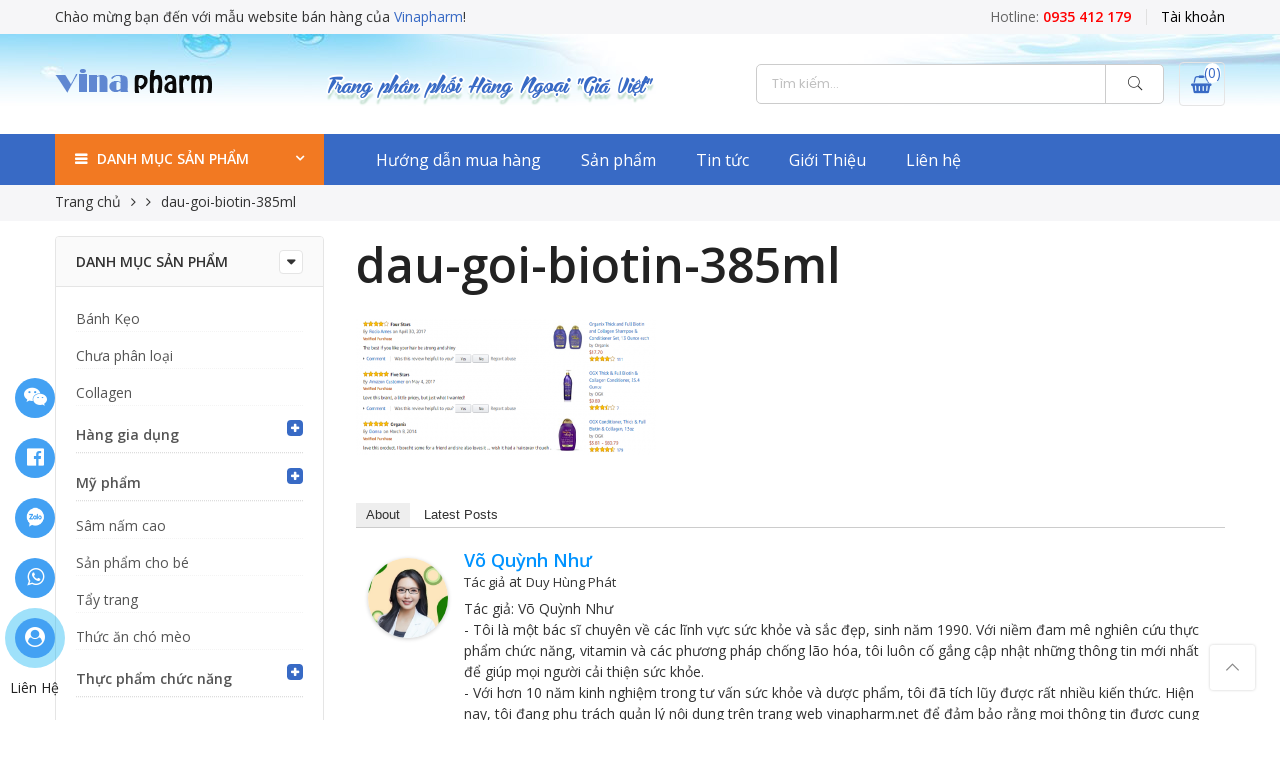

--- FILE ---
content_type: text/html; charset=UTF-8
request_url: https://vinapharm.net/?attachment_id=7887
body_size: 19558
content:
<!DOCTYPE html>
<html lang="vi">
    <head>
        <meta http-equiv="Content-Type" content="text/html; charset=UTF-8"/>
        <meta name="viewport" content="width=device-width, initial-scale=1.0">
        <link rel="profile" href="http://gmpg.org/xfn/11">
        <link rel="pingback" href="">
        <meta property="fb:app_id"    content="242084093157504" />
        <meta name='robots' content='index, follow, max-image-preview:large, max-snippet:-1, max-video-preview:-1' />

	<!-- This site is optimized with the Yoast SEO plugin v20.1 - https://yoast.com/wordpress/plugins/seo/ -->
	<title>dau-goi-biotin-385ml - Thực phẩm chức năng Ngoại Nhập</title>
	<link rel="canonical" href="https://vinapharm.net/" />
	<meta property="og:locale" content="vi_VN" />
	<meta property="og:type" content="article" />
	<meta property="og:title" content="dau-goi-biotin-385ml - Thực phẩm chức năng Ngoại Nhập" />
	<meta property="og:url" content="https://vinapharm.net/" />
	<meta property="og:site_name" content="Thực phẩm chức năng Ngoại Nhập" />
	<meta property="og:image" content="https://vinapharm.net" />
	<meta property="og:image:width" content="810" />
	<meta property="og:image:height" content="366" />
	<meta property="og:image:type" content="image/png" />
	<meta name="twitter:card" content="summary_large_image" />
	<script type="application/ld+json" class="yoast-schema-graph">{"@context":"https://schema.org","@graph":[{"@type":"WebPage","@id":"https://vinapharm.net/","url":"https://vinapharm.net/","name":"dau-goi-biotin-385ml - Thực phẩm chức năng Ngoại Nhập","isPartOf":{"@id":"https://vinapharm.net/#website"},"primaryImageOfPage":{"@id":"https://vinapharm.net/#primaryimage"},"image":{"@id":"https://vinapharm.net/#primaryimage"},"thumbnailUrl":"https://vinapharm.net/wp-content/uploads/2017/10/dau-goi-biotin-385ml.png","datePublished":"2017-10-06T04:41:49+00:00","dateModified":"2017-10-06T04:41:49+00:00","breadcrumb":{"@id":"https://vinapharm.net/#breadcrumb"},"inLanguage":"vi","potentialAction":[{"@type":"ReadAction","target":["https://vinapharm.net/"]}]},{"@type":"ImageObject","inLanguage":"vi","@id":"https://vinapharm.net/#primaryimage","url":"https://vinapharm.net/wp-content/uploads/2017/10/dau-goi-biotin-385ml.png","contentUrl":"https://vinapharm.net/wp-content/uploads/2017/10/dau-goi-biotin-385ml.png","width":810,"height":366},{"@type":"BreadcrumbList","@id":"https://vinapharm.net/#breadcrumb","itemListElement":[{"@type":"ListItem","position":1,"name":"Home","item":"https://vinapharm.net/"},{"@type":"ListItem","position":2,"name":"Dầu Gội Và Xã Thick And Full Biotin Collagen Organix Chính hãng Mỹ","item":"https://vinapharm.net/san-pham/dau-goi-va-xa-thick-full-biotin-collagen-organix-chinh-hang-my/"},{"@type":"ListItem","position":3,"name":"dau-goi-biotin-385ml"}]},{"@type":"WebSite","@id":"https://vinapharm.net/#website","url":"https://vinapharm.net/","name":"Thực phẩm chức năng Ngoại Nhập","description":"collagen | sữa ong chúa | nhau thai cừu","potentialAction":[{"@type":"SearchAction","target":{"@type":"EntryPoint","urlTemplate":"https://vinapharm.net/?s={search_term_string}"},"query-input":"required name=search_term_string"}],"inLanguage":"vi"}]}</script>
	<!-- / Yoast SEO plugin. -->


<link rel='dns-prefetch' href='//fonts.googleapis.com' />
<link rel="alternate" type="application/rss+xml" title="Dòng thông tin Thực phẩm chức năng Ngoại Nhập &raquo;" href="https://vinapharm.net/feed/" />
<link rel="alternate" type="application/rss+xml" title="Dòng phản hồi Thực phẩm chức năng Ngoại Nhập &raquo;" href="https://vinapharm.net/comments/feed/" />
<link rel="alternate" type="application/rss+xml" title="Thực phẩm chức năng Ngoại Nhập &raquo; dau-goi-biotin-385ml Dòng phản hồi" href="https://vinapharm.net/?attachment_id=7887/feed/" />
<script type="text/javascript">
window._wpemojiSettings = {"baseUrl":"https:\/\/s.w.org\/images\/core\/emoji\/14.0.0\/72x72\/","ext":".png","svgUrl":"https:\/\/s.w.org\/images\/core\/emoji\/14.0.0\/svg\/","svgExt":".svg","source":{"concatemoji":"https:\/\/vinapharm.net\/wp-includes\/js\/wp-emoji-release.min.js"}};
/*! This file is auto-generated */
!function(e,a,t){var n,r,o,i=a.createElement("canvas"),p=i.getContext&&i.getContext("2d");function s(e,t){var a=String.fromCharCode,e=(p.clearRect(0,0,i.width,i.height),p.fillText(a.apply(this,e),0,0),i.toDataURL());return p.clearRect(0,0,i.width,i.height),p.fillText(a.apply(this,t),0,0),e===i.toDataURL()}function c(e){var t=a.createElement("script");t.src=e,t.defer=t.type="text/javascript",a.getElementsByTagName("head")[0].appendChild(t)}for(o=Array("flag","emoji"),t.supports={everything:!0,everythingExceptFlag:!0},r=0;r<o.length;r++)t.supports[o[r]]=function(e){if(p&&p.fillText)switch(p.textBaseline="top",p.font="600 32px Arial",e){case"flag":return s([127987,65039,8205,9895,65039],[127987,65039,8203,9895,65039])?!1:!s([55356,56826,55356,56819],[55356,56826,8203,55356,56819])&&!s([55356,57332,56128,56423,56128,56418,56128,56421,56128,56430,56128,56423,56128,56447],[55356,57332,8203,56128,56423,8203,56128,56418,8203,56128,56421,8203,56128,56430,8203,56128,56423,8203,56128,56447]);case"emoji":return!s([129777,127995,8205,129778,127999],[129777,127995,8203,129778,127999])}return!1}(o[r]),t.supports.everything=t.supports.everything&&t.supports[o[r]],"flag"!==o[r]&&(t.supports.everythingExceptFlag=t.supports.everythingExceptFlag&&t.supports[o[r]]);t.supports.everythingExceptFlag=t.supports.everythingExceptFlag&&!t.supports.flag,t.DOMReady=!1,t.readyCallback=function(){t.DOMReady=!0},t.supports.everything||(n=function(){t.readyCallback()},a.addEventListener?(a.addEventListener("DOMContentLoaded",n,!1),e.addEventListener("load",n,!1)):(e.attachEvent("onload",n),a.attachEvent("onreadystatechange",function(){"complete"===a.readyState&&t.readyCallback()})),(e=t.source||{}).concatemoji?c(e.concatemoji):e.wpemoji&&e.twemoji&&(c(e.twemoji),c(e.wpemoji)))}(window,document,window._wpemojiSettings);
</script>
<style type="text/css">
img.wp-smiley,
img.emoji {
	display: inline !important;
	border: none !important;
	box-shadow: none !important;
	height: 1em !important;
	width: 1em !important;
	margin: 0 0.07em !important;
	vertical-align: -0.1em !important;
	background: none !important;
	padding: 0 !important;
}
</style>
	<link rel='stylesheet' id='wp-block-library-css' href='https://vinapharm.net/wp-includes/css/dist/block-library/style.min.css' type='text/css' media='all' />
<link rel='stylesheet' id='classic-theme-styles-css' href='https://vinapharm.net/wp-includes/css/classic-themes.min.css' type='text/css' media='all' />
<style id='global-styles-inline-css' type='text/css'>
body{--wp--preset--color--black: #000000;--wp--preset--color--cyan-bluish-gray: #abb8c3;--wp--preset--color--white: #ffffff;--wp--preset--color--pale-pink: #f78da7;--wp--preset--color--vivid-red: #cf2e2e;--wp--preset--color--luminous-vivid-orange: #ff6900;--wp--preset--color--luminous-vivid-amber: #fcb900;--wp--preset--color--light-green-cyan: #7bdcb5;--wp--preset--color--vivid-green-cyan: #00d084;--wp--preset--color--pale-cyan-blue: #8ed1fc;--wp--preset--color--vivid-cyan-blue: #0693e3;--wp--preset--color--vivid-purple: #9b51e0;--wp--preset--gradient--vivid-cyan-blue-to-vivid-purple: linear-gradient(135deg,rgba(6,147,227,1) 0%,rgb(155,81,224) 100%);--wp--preset--gradient--light-green-cyan-to-vivid-green-cyan: linear-gradient(135deg,rgb(122,220,180) 0%,rgb(0,208,130) 100%);--wp--preset--gradient--luminous-vivid-amber-to-luminous-vivid-orange: linear-gradient(135deg,rgba(252,185,0,1) 0%,rgba(255,105,0,1) 100%);--wp--preset--gradient--luminous-vivid-orange-to-vivid-red: linear-gradient(135deg,rgba(255,105,0,1) 0%,rgb(207,46,46) 100%);--wp--preset--gradient--very-light-gray-to-cyan-bluish-gray: linear-gradient(135deg,rgb(238,238,238) 0%,rgb(169,184,195) 100%);--wp--preset--gradient--cool-to-warm-spectrum: linear-gradient(135deg,rgb(74,234,220) 0%,rgb(151,120,209) 20%,rgb(207,42,186) 40%,rgb(238,44,130) 60%,rgb(251,105,98) 80%,rgb(254,248,76) 100%);--wp--preset--gradient--blush-light-purple: linear-gradient(135deg,rgb(255,206,236) 0%,rgb(152,150,240) 100%);--wp--preset--gradient--blush-bordeaux: linear-gradient(135deg,rgb(254,205,165) 0%,rgb(254,45,45) 50%,rgb(107,0,62) 100%);--wp--preset--gradient--luminous-dusk: linear-gradient(135deg,rgb(255,203,112) 0%,rgb(199,81,192) 50%,rgb(65,88,208) 100%);--wp--preset--gradient--pale-ocean: linear-gradient(135deg,rgb(255,245,203) 0%,rgb(182,227,212) 50%,rgb(51,167,181) 100%);--wp--preset--gradient--electric-grass: linear-gradient(135deg,rgb(202,248,128) 0%,rgb(113,206,126) 100%);--wp--preset--gradient--midnight: linear-gradient(135deg,rgb(2,3,129) 0%,rgb(40,116,252) 100%);--wp--preset--duotone--dark-grayscale: url('#wp-duotone-dark-grayscale');--wp--preset--duotone--grayscale: url('#wp-duotone-grayscale');--wp--preset--duotone--purple-yellow: url('#wp-duotone-purple-yellow');--wp--preset--duotone--blue-red: url('#wp-duotone-blue-red');--wp--preset--duotone--midnight: url('#wp-duotone-midnight');--wp--preset--duotone--magenta-yellow: url('#wp-duotone-magenta-yellow');--wp--preset--duotone--purple-green: url('#wp-duotone-purple-green');--wp--preset--duotone--blue-orange: url('#wp-duotone-blue-orange');--wp--preset--font-size--small: 13px;--wp--preset--font-size--medium: 20px;--wp--preset--font-size--large: 36px;--wp--preset--font-size--x-large: 42px;--wp--preset--spacing--20: 0.44rem;--wp--preset--spacing--30: 0.67rem;--wp--preset--spacing--40: 1rem;--wp--preset--spacing--50: 1.5rem;--wp--preset--spacing--60: 2.25rem;--wp--preset--spacing--70: 3.38rem;--wp--preset--spacing--80: 5.06rem;}:where(.is-layout-flex){gap: 0.5em;}body .is-layout-flow > .alignleft{float: left;margin-inline-start: 0;margin-inline-end: 2em;}body .is-layout-flow > .alignright{float: right;margin-inline-start: 2em;margin-inline-end: 0;}body .is-layout-flow > .aligncenter{margin-left: auto !important;margin-right: auto !important;}body .is-layout-constrained > .alignleft{float: left;margin-inline-start: 0;margin-inline-end: 2em;}body .is-layout-constrained > .alignright{float: right;margin-inline-start: 2em;margin-inline-end: 0;}body .is-layout-constrained > .aligncenter{margin-left: auto !important;margin-right: auto !important;}body .is-layout-constrained > :where(:not(.alignleft):not(.alignright):not(.alignfull)){max-width: var(--wp--style--global--content-size);margin-left: auto !important;margin-right: auto !important;}body .is-layout-constrained > .alignwide{max-width: var(--wp--style--global--wide-size);}body .is-layout-flex{display: flex;}body .is-layout-flex{flex-wrap: wrap;align-items: center;}body .is-layout-flex > *{margin: 0;}:where(.wp-block-columns.is-layout-flex){gap: 2em;}.has-black-color{color: var(--wp--preset--color--black) !important;}.has-cyan-bluish-gray-color{color: var(--wp--preset--color--cyan-bluish-gray) !important;}.has-white-color{color: var(--wp--preset--color--white) !important;}.has-pale-pink-color{color: var(--wp--preset--color--pale-pink) !important;}.has-vivid-red-color{color: var(--wp--preset--color--vivid-red) !important;}.has-luminous-vivid-orange-color{color: var(--wp--preset--color--luminous-vivid-orange) !important;}.has-luminous-vivid-amber-color{color: var(--wp--preset--color--luminous-vivid-amber) !important;}.has-light-green-cyan-color{color: var(--wp--preset--color--light-green-cyan) !important;}.has-vivid-green-cyan-color{color: var(--wp--preset--color--vivid-green-cyan) !important;}.has-pale-cyan-blue-color{color: var(--wp--preset--color--pale-cyan-blue) !important;}.has-vivid-cyan-blue-color{color: var(--wp--preset--color--vivid-cyan-blue) !important;}.has-vivid-purple-color{color: var(--wp--preset--color--vivid-purple) !important;}.has-black-background-color{background-color: var(--wp--preset--color--black) !important;}.has-cyan-bluish-gray-background-color{background-color: var(--wp--preset--color--cyan-bluish-gray) !important;}.has-white-background-color{background-color: var(--wp--preset--color--white) !important;}.has-pale-pink-background-color{background-color: var(--wp--preset--color--pale-pink) !important;}.has-vivid-red-background-color{background-color: var(--wp--preset--color--vivid-red) !important;}.has-luminous-vivid-orange-background-color{background-color: var(--wp--preset--color--luminous-vivid-orange) !important;}.has-luminous-vivid-amber-background-color{background-color: var(--wp--preset--color--luminous-vivid-amber) !important;}.has-light-green-cyan-background-color{background-color: var(--wp--preset--color--light-green-cyan) !important;}.has-vivid-green-cyan-background-color{background-color: var(--wp--preset--color--vivid-green-cyan) !important;}.has-pale-cyan-blue-background-color{background-color: var(--wp--preset--color--pale-cyan-blue) !important;}.has-vivid-cyan-blue-background-color{background-color: var(--wp--preset--color--vivid-cyan-blue) !important;}.has-vivid-purple-background-color{background-color: var(--wp--preset--color--vivid-purple) !important;}.has-black-border-color{border-color: var(--wp--preset--color--black) !important;}.has-cyan-bluish-gray-border-color{border-color: var(--wp--preset--color--cyan-bluish-gray) !important;}.has-white-border-color{border-color: var(--wp--preset--color--white) !important;}.has-pale-pink-border-color{border-color: var(--wp--preset--color--pale-pink) !important;}.has-vivid-red-border-color{border-color: var(--wp--preset--color--vivid-red) !important;}.has-luminous-vivid-orange-border-color{border-color: var(--wp--preset--color--luminous-vivid-orange) !important;}.has-luminous-vivid-amber-border-color{border-color: var(--wp--preset--color--luminous-vivid-amber) !important;}.has-light-green-cyan-border-color{border-color: var(--wp--preset--color--light-green-cyan) !important;}.has-vivid-green-cyan-border-color{border-color: var(--wp--preset--color--vivid-green-cyan) !important;}.has-pale-cyan-blue-border-color{border-color: var(--wp--preset--color--pale-cyan-blue) !important;}.has-vivid-cyan-blue-border-color{border-color: var(--wp--preset--color--vivid-cyan-blue) !important;}.has-vivid-purple-border-color{border-color: var(--wp--preset--color--vivid-purple) !important;}.has-vivid-cyan-blue-to-vivid-purple-gradient-background{background: var(--wp--preset--gradient--vivid-cyan-blue-to-vivid-purple) !important;}.has-light-green-cyan-to-vivid-green-cyan-gradient-background{background: var(--wp--preset--gradient--light-green-cyan-to-vivid-green-cyan) !important;}.has-luminous-vivid-amber-to-luminous-vivid-orange-gradient-background{background: var(--wp--preset--gradient--luminous-vivid-amber-to-luminous-vivid-orange) !important;}.has-luminous-vivid-orange-to-vivid-red-gradient-background{background: var(--wp--preset--gradient--luminous-vivid-orange-to-vivid-red) !important;}.has-very-light-gray-to-cyan-bluish-gray-gradient-background{background: var(--wp--preset--gradient--very-light-gray-to-cyan-bluish-gray) !important;}.has-cool-to-warm-spectrum-gradient-background{background: var(--wp--preset--gradient--cool-to-warm-spectrum) !important;}.has-blush-light-purple-gradient-background{background: var(--wp--preset--gradient--blush-light-purple) !important;}.has-blush-bordeaux-gradient-background{background: var(--wp--preset--gradient--blush-bordeaux) !important;}.has-luminous-dusk-gradient-background{background: var(--wp--preset--gradient--luminous-dusk) !important;}.has-pale-ocean-gradient-background{background: var(--wp--preset--gradient--pale-ocean) !important;}.has-electric-grass-gradient-background{background: var(--wp--preset--gradient--electric-grass) !important;}.has-midnight-gradient-background{background: var(--wp--preset--gradient--midnight) !important;}.has-small-font-size{font-size: var(--wp--preset--font-size--small) !important;}.has-medium-font-size{font-size: var(--wp--preset--font-size--medium) !important;}.has-large-font-size{font-size: var(--wp--preset--font-size--large) !important;}.has-x-large-font-size{font-size: var(--wp--preset--font-size--x-large) !important;}
.wp-block-navigation a:where(:not(.wp-element-button)){color: inherit;}
:where(.wp-block-columns.is-layout-flex){gap: 2em;}
.wp-block-pullquote{font-size: 1.5em;line-height: 1.6;}
</style>
<link rel='stylesheet' id='devvn-quickbuy-style-css' href='https://vinapharm.net/wp-content/plugins/devvn-quick-buy/css/devvn-quick-buy.css' type='text/css' media='all' />
<style id='woocommerce-inline-inline-css' type='text/css'>
.woocommerce form .form-row .required { visibility: visible; }
</style>
<link rel='stylesheet' id='megamenu-css' href='https://vinapharm.net/wp-content/uploads/maxmegamenu/style.css' type='text/css' media='all' />
<link rel='stylesheet' id='dashicons-css' href='https://vinapharm.net/wp-includes/css/dashicons.min.css' type='text/css' media='all' />
<link rel='stylesheet' id='nl-nhogem-parent-style-css' href='https://vinapharm.net/wp-content/themes/nhogem/style.css' type='text/css' media='all' />
<link rel='stylesheet' id='nl-nhogem-child-main-css' href='https://vinapharm.net/wp-content/themes/nhogem-child/assets/css/main.css' type='text/css' media='all' />
<link rel='stylesheet' id='nl-font-google-css' href='https://fonts.googleapis.com/css?family=Poppins%3A300%2C400%2C500%2C600%2C700%7CLibre+Baskerville%3A400italic%7COpen+Sans%3A400%2C600&#038;subset=latin%2Clatin-ext&#038;ver=6.1.9' type='text/css' media='all' />
<link rel='stylesheet' id='fontawesome-css' href='https://vinapharm.net/wp-content/themes/nhogem/assets/vendors/font-awesome/css/font-awesome.min.css' type='text/css' media='all' />
<link rel='stylesheet' id='font-stroke-css' href='https://vinapharm.net/wp-content/themes/nhogem/assets/vendors/font-stroke/css/font-stroke.min.css' type='text/css' media='all' />
<link rel='stylesheet' id='slick-css' href='https://vinapharm.net/wp-content/themes/nhogem/assets/vendors/slick/slick.css' type='text/css' media='all' />
<link rel='stylesheet' id='nl-nhogem-animated-css' href='https://vinapharm.net/wp-content/themes/nhogem/assets/css/animate.css' type='text/css' media='all' />
<link rel='stylesheet' id='nl-nhogem-style-css' href='https://vinapharm.net/wp-content/themes/nhogem-child/style.css' type='text/css' media='all' />
<style id='nl-nhogem-style-inline-css' type='text/css'>
@media only screen and (min-width: 75em) {.nl-container {width: 1170px;}}.nl-branding {max-width: 200px;}body, .nl-menu > li > a, .f__pop {font-family: "Open Sans";font-weight: 400;font-size:14px;color:#333}h1, h2, h3, h4, h5, h6, .f__pop {font-family: "Open Sans";font-weight:600}h1, h2, h3, h4, h5, h6 {color:#222}h1 { font-size:48px; }h2 { font-size:36px; }h3 { font-size:24px; }h4 { font-size:21px; }h5 { font-size:18px; }h6 { font-size:16px; }                                  .nl-sc-product-category .nl-custom-heading .cat-link,                 .sidebar .widget_product_categories ul li:hover > a,                 .sidebar .widget_product_categories ul li.current-cat > a,                 widget_product_categories ul li.current-cat>a,                 .header-4 .form-wrap .form .button:hover,                 .nl-menu-cat>li>a:hover,                          .price,                     .price ins,                .wrap-search-cart .mini-cart-box .cart-contents,                .wrap-search-cart .mini-cart-box .nl-icon-cart .cart-contents .count,                .product-image .product-btn2 .product-extra-link a,                .product-image:hover .product-btn2 .btn-quickview,  a:hover, a:active,.cp, .chp:hover,.inside-thumb a:hover,.nl-blog-slider .post-thumbnail > div a:hover,.shop-top-sidebar .product-categories li.current-cat a,.quantity .qty a:hover,.cart .yith-wcwl-add-to-wishlist a:hover,.woocommerce-MyAccount-navigation ul li:hover a,.woocommerce-MyAccount-navigation ul li.is-active a {color: #386ac5;}        .nl-sc-product-category .nl-custom-heading a:hover,    .header-4 .nl-push-menu-btn span,    .nl-custom-heading.divider,input[type="submit"]:hover,button:hover,a.button:hover,.nl-ajax-load a:hover,.widget .tagcloud a:hover,.nl-ajax-load a:hover,.cart .yith-wcwl-add-to-wishlist:hover,.p-video a:hover {border-color: #386ac5;}.nl-sc-product-category .nl-custom-heading .title,.nl-sc-product-category .nl-custom-heading a:hover,                .header-4 .header__bot,input[type="submit"]:hover,button:hover,a.button:hover,.product-image .product-btn2 .product-extra-link a:hover,.nl-ajax-load a:hover,.bgp, .bghp:hover,.signup-newsletter-form input.submit-btn:hover,.widget .tagcloud a:hover,.widget_price_filter .ui-slider-range,.widget_price_filter .ui-state-default,.nl-mini-cart .checkout,.nl-ajax-load a:hover,.metaslider .flexslider .flex-prev, .metaslider .flexslider .flex-next,.single_add_to_cart_button,.nl_wcpb_add_to_cart.single_add_to_cart_button,.widget_product_categories ul li.cat-parent>a::after,.nl-service[class*="icon-"] .icon:before {background-color: #386ac5;}a,h1, h2, h3, h4, h5, h6,input[type="submit"],button,a.button,.nl-ajax-load a,.cd,.wp-caption-text,#nl-header .nl-social a,#nl-backtop:hover span i,.page-numbers li,.page-numbers li a,.nl-portfolio-single .portfolio-meta span,.sidebar .widget ul li:before,.widget ul.product_list_widget li a span.product-title,.widget .tagcloud a,.filter-trigger:hover,.filter-trigger:focus,.nl-mini-cart .mini_cart_item a:nth-child(2),.btn-atc .yith-wcwl-add-to-wishlist .ajax-loading,.product-category h3,.quantity input.input-text[type="number"],.cart .yith-wcwl-add-to-wishlist a,.wc-tabs li.active a,.wc-tabs li a:hover,.shop_table th,.order-total,.order-total td,.woocommerce-MyAccount-navigation ul li a,.nl-filter a.selected,.nl-filter a:hover,.nl-row .vc_tta-color-grey.vc_tta-style-classic .vc_tta-tab > a:focus, .nl-row .vc_tta-color-grey.vc_tta-style-classic .vc_tta-tab > a:hover,.nl-row .vc_tta-color-grey.vc_tta-style-classic .vc_tta-tab.vc_active > a,.metaslider .flexslider .caption-wrap h2,.metaslider .flexslider .caption-wrap h3,.metaslider .flexslider .caption-wrap h4,.nl-menu ul li:hover > a,#nl-mobile-menu ul li a,.holder {color: #333;}input:not([type="submit"]):not([type="checkbox"]):focus,textarea:focus,.error-404.not-found a,.more-link,.widget .tagcloud a,.widget .woocommerce-product-search,.widget .search-form,.woocommerce .widget_layered_nav ul.yith-wcan-label li a:hover,.woocommerce-page .widget_layered_nav ul.yith-wcan-label li a:hover,.woocommerce .widget_layered_nav ul.yith-wcan-label li.chosen a,.woocommerce-page .widget_layered_nav ul.yith-wcan-label li.chosen a,.nl-ajax-load a,form .quantity,.quantity input.input-text[type="number"]:focus,.cart .yith-wcwl-add-to-wishlist,.wc-tabs li.active a,.p-video a,.nl-filter a.selected,.nl-row .vc_tta-color-grey.vc_tta-style-classic .vc_tta-tab > a:focus, .nl-row .vc_tta-color-grey.vc_tta-style-classic .vc_tta-tab > a:hover,.nl-row .vc_tta-color-grey.vc_tta-style-classic .vc_tta-tab.vc_active > a {border-color: #333;}mark,.signup-newsletter-form input.submit-btn,.error-404.not-found a:hover,.more-link:hover,.widget h4.widget-title:after,.widget .woocommerce-product-search input[type="submit"],.widget .search-form .search-submit,.woocommerce .widget_layered_nav ul.yith-wcan-label li a:hover,.woocommerce-page .widget_layered_nav ul.yith-wcan-label li a:hover,.woocommerce .widget_layered_nav ul.yith-wcan-label li.chosen a,.woocommerce-page .widget_layered_nav ul.yith-wcan-label li.chosen a,.nl-mini-cart .button,.btn-quickview:hover,.tab-heading:after,.product-extra-title h2:before,.product-extra-title h2:after,.section-title:before,.section-title:after {background-color: #333;}body { background-color: #fff}body { color: #333}h1, h2, h3, h4, h5, h6 { color: #222}.nl-socials a,.header-text,.header__top .nl-action a {color: #333;}.nl-menu > li > a,#nl-mobile-menu ul > li:hover > a, #nl-mobile-menu ul > li.current-menu-item > a, #nl-mobile-menu ul > li.current-menu-parent > a, #nl-mobile-menu ul > li.current-menu-ancestor > a,#nl-mobile-menu ul > li:hover > .holder, #nl-mobile-menu ul > li.current-menu-item > .holder,#nl-mobile-menu ul > li.current-menu-parent  > .holder,#nl-mobile-menu ul > li.current-menu-ancestor > .holder,.nl-action a {color: #fff;}.nl-push-menu-btn span{background-color: #fff;}.nl-menu li > a:hover,.nl-menu li.current-menu-ancestor > a,.nl-menu li.current-menu-item > a,.nl-account-menu a:hover,.nl-action a:hover {color: #333;}.nl-push-menu-btn:hover span{background-color: #333;}.nl-menu ul a, .nl-account-menu ul a, .nl-menu ul li a {color: #333;}.nl-menu ul li a:hover,                                .nl-menu ul li.current-menu-item > a{color: #386ac5;}.nl-account-menu ul, .nl-menu > li > ul {background: #fff;}#nl-footer {background: #f6f6f8;}#nl-footer {color: #333;}.footer__top a, .footer__bot a {color: #333;}.footer__top .widget-title {color: #222;}.footer__top a:hover, .footer__bot a:hover {color: #386ac5;}.badge span {background:#fe9931;}.badge span {color:#fff;}.badge .new {background:#386ac5;}
</style>
<script type="text/template" id="tmpl-variation-template">
	<div class="woocommerce-variation-description">{{{ data.variation.variation_description }}}</div>
	<div class="woocommerce-variation-price">{{{ data.variation.price_html }}}</div>
	<div class="woocommerce-variation-availability">{{{ data.variation.availability_html }}}</div>
</script>
<script type="text/template" id="tmpl-unavailable-variation-template">
	<p>Rất tiếc, sản phẩm này hiện không tồn tại. Hãy chọn một phương thức kết hợp khác.</p>
</script>
<script type='text/javascript' src='https://vinapharm.net/wp-includes/js/jquery/jquery.min.js' id='jquery-core-js'></script>
<script type='text/javascript' src='https://vinapharm.net/wp-includes/js/jquery/jquery-migrate.min.js' id='jquery-migrate-js'></script>
<script type='text/javascript' src='https://vinapharm.net/wp-content/plugins/woocommerce/assets/js/jquery-blockui/jquery.blockUI.min.js' id='jquery-blockui-js'></script>
<script type='text/javascript' id='wc-add-to-cart-js-extra'>
/* <![CDATA[ */
var wc_add_to_cart_params = {"ajax_url":"\/wp-admin\/admin-ajax.php","wc_ajax_url":"\/?wc-ajax=%%endpoint%%","i18n_view_cart":"Xem gi\u1ecf h\u00e0ng","cart_url":"https:\/\/vinapharm.net\/gio-hang\/","is_cart":"","cart_redirect_after_add":"no"};
/* ]]> */
</script>
<script type='text/javascript' src='https://vinapharm.net/wp-content/plugins/woocommerce/assets/js/frontend/add-to-cart.min.js' id='wc-add-to-cart-js'></script>
<script type='text/javascript' src='https://vinapharm.net/wp-content/plugins/js_composer/assets/js/vendors/woocommerce-add-to-cart.js' id='vc_woocommerce-add-to-cart-js-js'></script>
<link rel="https://api.w.org/" href="https://vinapharm.net/wp-json/" /><link rel="alternate" type="application/json" href="https://vinapharm.net/wp-json/wp/v2/media/7887" /><meta name="generator" content="WordPress 6.1.9" />
<meta name="generator" content="WooCommerce 3.5.10" />
<link rel='shortlink' href='https://vinapharm.net/?p=7887' />
<link rel="alternate" type="application/json+oembed" href="https://vinapharm.net/wp-json/oembed/1.0/embed?url=https%3A%2F%2Fvinapharm.net%2F%3Fattachment_id%3D7887" />
<link rel="alternate" type="text/xml+oembed" href="https://vinapharm.net/wp-json/oembed/1.0/embed?url=https%3A%2F%2Fvinapharm.net%2F%3Fattachment_id%3D7887&#038;format=xml" />

<!-- StarBox - the Author Box for Humans 3.5.4, visit: https://wordpress.org/plugins/starbox/ -->
<!-- /StarBox - the Author Box for Humans -->

<link rel='stylesheet' id='e79d25a88b-css' href='https://vinapharm.net/wp-content/plugins/starbox/themes/business/css/frontend.min.css' type='text/css' media='all' />
<script type='text/javascript' src='https://vinapharm.net/wp-content/plugins/starbox/themes/business/js/frontend.min.js' id='60cf46ff94-js'></script>
<link rel='stylesheet' id='5a9bc1f3eb-css' href='https://vinapharm.net/wp-content/plugins/starbox/themes/admin/css/hidedefault.min.css' type='text/css' media='all' />
<!-- Analytics by WP Statistics - https://wp-statistics.com -->
	<noscript><style>.woocommerce-product-gallery{ opacity: 1 !important; }</style></noscript>
	<meta name="generator" content="Powered by WPBakery Page Builder - drag and drop page builder for WordPress."/>
<!--[if lte IE 9]><link rel="stylesheet" type="text/css" href="https://vinapharm.net/wp-content/plugins/js_composer/assets/css/vc_lte_ie9.min.css" media="screen"><![endif]--><link rel="icon" href="https://vinapharm.net/wp-content/uploads/2017/07/cropped-suaongchua-32x32.jpg" sizes="32x32" />
<link rel="icon" href="https://vinapharm.net/wp-content/uploads/2017/07/cropped-suaongchua-192x192.jpg" sizes="192x192" />
<link rel="apple-touch-icon" href="https://vinapharm.net/wp-content/uploads/2017/07/cropped-suaongchua-180x180.jpg" />
<meta name="msapplication-TileImage" content="https://vinapharm.net/wp-content/uploads/2017/07/cropped-suaongchua-270x270.jpg" />
<noscript><style type="text/css"> .wpb_animate_when_almost_visible { opacity: 1; }</style></noscript><style type="text/css">/** Mega Menu CSS: fs **/</style>
		<!-- Google tag (gtag.js) -->
<script async src="https://www.googletagmanager.com/gtag/js?id=G-RWB5DVG9KK"></script>
<script>
  window.dataLayer = window.dataLayer || [];
  function gtag(){dataLayer.push(arguments);}
  gtag('js', new Date());

  gtag('config', 'G-RWB5DVG9KK');
</script>
    </head>
    <body class="attachment attachment-template-default single single-attachment postid-7887 attachmentid-7887 attachment-png woocommerce-no-js mega-menu-category-product-menu wpb-js-composer js-comp-ver-5.6 vc_responsive"  itemscope="itemscope" itemtype="http://schema.org/WebPage" >
        <div id="fb-root"></div>
        <script>(function (d, s, id) {
                var js, fjs = d.getElementsByTagName(s)[0];
                if (d.getElementById(id))
                    return;
                js = d.createElement(s);
                js.id = id;
                js.src = 'https://connect.facebook.net/vi_VN/sdk.js#xfbml=1&version=v3.0&appId=1844719915585933&autoLogAppEvents=1';
                fjs.parentNode.insertBefore(js, fjs);
            }(document, 'script', 'facebook-jssdk'));</script>
        <div id="nl-wrapper">
            <header id="nl-header" class="header-4"  itemscope="itemscope" itemtype="http://schema.org/WPHeader" >
            <div class="header__top bgbl pt__5 pb__5 fs__14">
            <div class="nl-container">
                <div class="nl-row middle-xs">
                    <div class="nl-col-md-6 nl-col-sm-6 nl-col-xs-12 start-md start-sm center-xs">
                                                    <div class="header-text">Chào mừng bạn đến với mẫu website bán hàng của <a class="cp" href="http://vinapharm.net/">Vinapharm</a>!</div>
                                            </div>
                    <div class="nl-col-md-6 nl-col-sm-12 nl-col-xs-12 flex end-lg end-md end-sm end-xs">
                                                    <div class="header-text mr__15"><a class="phone" href="tel:0935412179" title="0935412179">Hotline: <b>0935 412 179</b></a></div>
                                                <div class="nl-my-account ts__05 pr"><a class="cb chp db" href="">Tài khoản</a><ul class="pa tc"><li><a class="db cg chp" href="">Đăng nhập / Đăng ký</a></li></ul></div>                    </div>
                </div><!-- .nl-row -->
            </div>
        </div><!-- .header__top -->
            <div class="header__mid pt__25 pb__25" style = "background-image: url(https://vinapharm.net/wp-content/uploads/2018/09/banner1.jpg);">
        <div class="nl-container">
            <div class="nl-row middle-xs">

				<div class="nl-col-logo nl-col-md-2 nl-col-sm-5 nl-col-xs-12 flex">
                    <a href="javascript:void(0);" class="nl-push-menu-btn hide-md visible-sm visible-xs">
                        <span class="bar1"></span>
                        <span class="bar2"></span>
                        <span class="bar3"></span>
                    </a>
                    <div class="nl-branding ts__05"><a class="db" href="https://vinapharm.net/"><img class="regular-logo" src="https://vinapharm.net/wp-content/themes/nhogem/assets/images/logo.png" width="161" height="38" alt="Thực phẩm chức năng Ngoại Nhập" /><img class="retina-logo" src="https://vinapharm.net/wp-content/themes/nhogem/assets/images/logo.png" width="161" height="38" alt="Thực phẩm chức năng Ngoại Nhập" /></a></div>                </div>
                <div class="nl-col-md-5 nl-col-sm-7 nl-col-xs-12 text-header tc mb__10 title-info">
                    Trang phân phối Hàng Ngoại "Giá Việt"                </div>
                <div class="nl-col-search nl-col-md-5 nl-col-sm-5 nl-col-xs-12 end-md end-sm end-xs">
                    <div class="wrap-search-cart flex end-xs middle-xs">
                        <div class="form-wrap w__100">
                            <form class="menu_search w__100" role="search" method="get" action="https://vinapharm.net/"  itemprop="potentialAction" itemscope="itemscope" itemtype="http://schema.org/SearchAction" >
                                <div class="form">
                                    <input class="w__100 nl-ajax-search" type="text" name="s" placeholder="Tìm kiếm..." />
                                    <button type="submit" class="button btn btn-primary"><i class="pe-7s-search"></i></button>
                                    <input type="hidden" name="post_type" value="product">
                                </div>
                            </form>
                        </div>
                        <div class="mini-cart-box mini-cart">
                            <div class="nl-icon-cart pr"><a class="cart-contents pr cb chp db" href="#" title="Xem giỏ hàng của bạn"><span class="mini-cart-icon"><i class="fa fa-shopping-basket"></i></span><span class="ajax-count-cart pa count bgb br__50 cw tc">(0)</span></a></div>                        </div>
                    </div><!-- .nl-action -->
                </div>

            </div><!-- .nl-row -->
        </div>
    </div><!-- .header__mid -->

    <div class="header__bot ">
        <div class="nl-container">
            <div class="nl-row">
                <div class="nl-col-md-3 nl-col-sm-6 nl-col-xs-10 hidden-sm hidden-xs">
                    <div class="wrap-cat-icon wrap-cat-icon-hover">
                        <h4 class="white title-cat-icon">Danh mục sản phẩm</h4>
                        <div class="wrap-list-cat-icon">
                            <div id="mega-menu-wrap-category-product-menu" class="mega-menu-wrap"><div class="mega-menu-toggle"><div class="mega-toggle-blocks-left"></div><div class="mega-toggle-blocks-center"></div><div class="mega-toggle-blocks-right"><div class='mega-toggle-block mega-menu-toggle-block mega-toggle-block-1' id='mega-toggle-block-1' tabindex='0'><span class='mega-toggle-label' role='button' aria-expanded='false'><span class='mega-toggle-label-closed'>MENU</span><span class='mega-toggle-label-open'>MENU</span></span></div></div></div><ul id="mega-menu-category-product-menu" class="mega-menu max-mega-menu mega-menu-horizontal mega-no-js" data-event="hover" data-effect="fade_up" data-effect-speed="200" data-effect-mobile="disabled" data-effect-speed-mobile="0" data-mobile-force-width="false" data-second-click="go" data-document-click="collapse" data-vertical-behaviour="standard" data-breakpoint="600" data-unbind="true" data-mobile-state="collapse_all" data-mobile-direction="vertical" data-hover-intent-timeout="300" data-hover-intent-interval="100"><li class="mega-menu-item mega-menu-item-type-taxonomy mega-menu-item-object-product_cat mega-menu-item-has-children mega-menu-megamenu mega-menu-grid mega-align-bottom-left mega-menu-grid mega-has-icon mega-icon-left mega-menu-item-7088" id="mega-menu-item-7088"><a class="dashicons-awards mega-menu-link" href="https://vinapharm.net/danh-muc/thuc-pham-chuc-nang/" aria-expanded="false" tabindex="0">Thực phẩm chức năng<span class="mega-indicator" aria-hidden="true"></span></a>
<ul class="mega-sub-menu" role='presentation'>
<li class="mega-menu-row" id="mega-menu-7088-0">
	<ul class="mega-sub-menu" style='--columns:12' role='presentation'>
<li class="mega-menu-column mega-menu-columns-4-of-12" style="--columns:12; --span:4" id="mega-menu-7088-0-0">
		<ul class="mega-sub-menu">
<li class="mega-menu-item mega-menu-item-type-widget widget_text mega-menu-item-text-17" id="mega-menu-item-text-17"><h4 class="mega-block-title">Thực phẩm chức năng</h4>			<div class="textwidget"></div>
		</li><li class="mega-menu-item mega-menu-item-type-taxonomy mega-menu-item-object-product_cat mega-menu-item-7174" id="mega-menu-item-7174"><a class="mega-menu-link" href="https://vinapharm.net/danh-muc/thuc-pham-chuc-nang/ho-tro-tri-nao/">Hỗ trợ trí não</a></li><li class="mega-menu-item mega-menu-item-type-taxonomy mega-menu-item-object-product_cat mega-menu-item-7175" id="mega-menu-item-7175"><a class="mega-menu-link" href="https://vinapharm.net/danh-muc/thuc-pham-chuc-nang/ho-tro-sinh-ly/">Hỗ trợ sinh lý</a></li><li class="mega-menu-item mega-menu-item-type-taxonomy mega-menu-item-object-product_cat mega-menu-item-7176" id="mega-menu-item-7176"><a class="mega-menu-link" href="https://vinapharm.net/danh-muc/thuc-pham-chuc-nang/ho-tro-giam-can/">Hỗ trợ giảm cân</a></li><li class="mega-menu-item mega-menu-item-type-taxonomy mega-menu-item-object-product_cat mega-menu-item-7177" id="mega-menu-item-7177"><a class="mega-menu-link" href="https://vinapharm.net/danh-muc/thuc-pham-chuc-nang/ho-tro-tim-mach/">Hỗ trợ tim mạch</a></li>		</ul>
</li><li class="mega-menu-column mega-menu-columns-4-of-12" style="--columns:12; --span:4" id="mega-menu-7088-0-1">
		<ul class="mega-sub-menu">
<li class="mega-menu-item mega-menu-item-type-taxonomy mega-menu-item-object-product_cat mega-menu-item-7662" id="mega-menu-item-7662"><a class="mega-menu-link" href="https://vinapharm.net/danh-muc/thuc-pham-chuc-nang/suc-khoe-nu-gioi/">sức khỏe nữ giới</a></li><li class="mega-menu-item mega-menu-item-type-taxonomy mega-menu-item-object-product_cat mega-menu-item-7668" id="mega-menu-item-7668"><a class="mega-menu-link" href="https://vinapharm.net/danh-muc/thuc-pham-chuc-nang/ho-tro-dieu-tri-ung-thu/">Hỗ trợ điều trị ung thư</a></li><li class="mega-menu-item mega-menu-item-type-taxonomy mega-menu-item-object-product_cat mega-menu-item-7092" id="mega-menu-item-7092"><a class="mega-menu-link" href="https://vinapharm.net/danh-muc/thuc-pham-chuc-nang/xuong-khop/">Xương khớp</a></li><li class="mega-menu-item mega-menu-item-type-taxonomy mega-menu-item-object-product_cat mega-menu-item-9227" id="mega-menu-item-9227"><a class="mega-menu-link" href="https://vinapharm.net/danh-muc/thuc-pham-chuc-nang/nam-linh-chi/">Nấm linh chi</a></li>		</ul>
</li><li class="mega-menu-column mega-menu-columns-4-of-12" style="--columns:12; --span:4" id="mega-menu-7088-0-2">
		<ul class="mega-sub-menu">
<li class="mega-menu-item mega-menu-item-type-widget widget_media_image mega-menu-item-media_image-4" id="mega-menu-item-media_image-4"><img width="259" height="276" src="https://vinapharm.net/wp-content/uploads/2018/09/thuong-hieu-ua-chuong.png" class="image wp-image-10464  attachment-full size-full" alt="" decoding="async" loading="lazy" style="max-width: 100%; height: auto;" /></li>		</ul>
</li>	</ul>
</li></ul>
</li><li class="mega-menu-item mega-menu-item-type-taxonomy mega-menu-item-object-product_cat mega-align-bottom-left mega-menu-flyout mega-has-icon mega-icon-left mega-menu-item-7085" id="mega-menu-item-7085"><a class="dashicons-screenoptions mega-menu-link" href="https://vinapharm.net/danh-muc/collagen/" tabindex="0">Collagen</a></li><li class="mega-menu-item mega-menu-item-type-taxonomy mega-menu-item-object-product_cat mega-align-bottom-left mega-menu-flyout mega-has-icon mega-icon-left mega-menu-item-7094" id="mega-menu-item-7094"><a class="dashicons-dashboard mega-menu-link" href="https://vinapharm.net/danh-muc/san-pham-cho-be/" tabindex="0">Sản phẩm cho bé</a></li><li class="mega-menu-item mega-menu-item-type-taxonomy mega-menu-item-object-product_cat mega-align-bottom-left mega-menu-flyout mega-has-icon mega-icon-left mega-menu-item-7084" id="mega-menu-item-7084"><a class="dashicons-star-half mega-menu-link" href="https://vinapharm.net/danh-muc/thuc-pham-chuc-nang/sua-ong-chua/" tabindex="0">Sữa ong chúa</a></li><li class="mega-menu-item mega-menu-item-type-taxonomy mega-menu-item-object-product_cat mega-menu-item-has-children mega-menu-megamenu mega-menu-grid mega-align-bottom-left mega-menu-grid mega-has-icon mega-icon-left mega-menu-item-7087" id="mega-menu-item-7087"><a class="dashicons-art mega-menu-link" href="https://vinapharm.net/danh-muc/my-pham/" aria-expanded="false" tabindex="0">Mỹ phẩm<span class="mega-indicator" aria-hidden="true"></span></a>
<ul class="mega-sub-menu" role='presentation'>
<li class="mega-menu-row" id="mega-menu-7087-0">
	<ul class="mega-sub-menu" style='--columns:12' role='presentation'>
<li class="mega-menu-column mega-menu-columns-4-of-12" style="--columns:12; --span:4" id="mega-menu-7087-0-0">
		<ul class="mega-sub-menu">
<li class="mega-menu-item mega-menu-item-type-widget widget_text mega-menu-item-text-18" id="mega-menu-item-text-18"><h4 class="mega-block-title">Mỹ phẩm</h4>			<div class="textwidget"></div>
		</li><li class="mega-menu-item mega-menu-item-type-taxonomy mega-menu-item-object-product_cat mega-menu-item-10470" id="mega-menu-item-10470"><a class="mega-menu-link" href="https://vinapharm.net/danh-muc/my-pham/cham-soc-rang-mieng/">Chăm sóc răng miệng</a></li><li class="mega-menu-item mega-menu-item-type-taxonomy mega-menu-item-object-product_cat mega-menu-item-10471" id="mega-menu-item-10471"><a class="mega-menu-link" href="https://vinapharm.net/danh-muc/my-pham/kem-chong-nang/">Kem chống nắng</a></li><li class="mega-menu-item mega-menu-item-type-taxonomy mega-menu-item-object-product_cat mega-menu-item-10472" id="mega-menu-item-10472"><a class="mega-menu-link" href="https://vinapharm.net/danh-muc/my-pham/kem-duong-da/">Kem dưỡng da</a></li><li class="mega-menu-item mega-menu-item-type-taxonomy mega-menu-item-object-product_cat mega-menu-item-10473" id="mega-menu-item-10473"><a class="mega-menu-link" href="https://vinapharm.net/danh-muc/my-pham/kem-nen-kem-lot/">Kem nền Kem lót</a></li><li class="mega-menu-item mega-menu-item-type-taxonomy mega-menu-item-object-product_cat mega-menu-item-10474" id="mega-menu-item-10474"><a class="mega-menu-link" href="https://vinapharm.net/danh-muc/my-pham/lan-khu%cc%89-mui/">Lăn khử mùi</a></li><li class="mega-menu-item mega-menu-item-type-taxonomy mega-menu-item-object-product_cat mega-menu-item-10481" id="mega-menu-item-10481"><a class="mega-menu-link" href="https://vinapharm.net/danh-muc/my-pham/trang-da/">Trắng da</a></li><li class="mega-menu-item mega-menu-item-type-taxonomy mega-menu-item-object-product_cat mega-menu-item-10483" id="mega-menu-item-10483"><a class="mega-menu-link" href="https://vinapharm.net/danh-muc/my-pham/tri-nam/">trị nám</a></li>		</ul>
</li><li class="mega-menu-column mega-menu-columns-3-of-12" style="--columns:12; --span:3" id="mega-menu-7087-0-1">
		<ul class="mega-sub-menu">
<li class="mega-menu-item mega-menu-item-type-taxonomy mega-menu-item-object-product_cat mega-menu-item-10475" id="mega-menu-item-10475"><a class="mega-menu-link" href="https://vinapharm.net/danh-muc/my-pham/mat-na/">Mặt nạ</a></li><li class="mega-menu-item mega-menu-item-type-taxonomy mega-menu-item-object-product_cat mega-menu-item-10476" id="mega-menu-item-10476"><a class="mega-menu-link" href="https://vinapharm.net/danh-muc/my-pham/nuoc-hoa/">Nước hoa</a></li><li class="mega-menu-item mega-menu-item-type-taxonomy mega-menu-item-object-product_cat mega-menu-item-10477" id="mega-menu-item-10477"><a class="mega-menu-link" href="https://vinapharm.net/danh-muc/my-pham/serum/">Serum</a></li><li class="mega-menu-item mega-menu-item-type-taxonomy mega-menu-item-object-product_cat mega-menu-item-10478" id="mega-menu-item-10478"><a class="mega-menu-link" href="https://vinapharm.net/danh-muc/my-pham/son-phan/">Son phấn</a></li><li class="mega-menu-item mega-menu-item-type-taxonomy mega-menu-item-object-product_cat mega-menu-item-10479" id="mega-menu-item-10479"><a class="mega-menu-link" href="https://vinapharm.net/danh-muc/my-pham/su%cc%83a-ru%cc%89a-ma%cc%a3t/">Sữa rửa mặt</a></li><li class="mega-menu-item mega-menu-item-type-taxonomy mega-menu-item-object-product_cat mega-menu-item-10480" id="mega-menu-item-10480"><a class="mega-menu-link" href="https://vinapharm.net/danh-muc/my-pham/sua-tam/">Sữa Tắm</a></li><li class="mega-menu-item mega-menu-item-type-taxonomy mega-menu-item-object-product_cat mega-menu-item-10482" id="mega-menu-item-10482"><a class="mega-menu-link" href="https://vinapharm.net/danh-muc/my-pham/tri-mun/">Trị mụn</a></li>		</ul>
</li><li class="mega-menu-column mega-menu-columns-4-of-12" style="--columns:12; --span:4" id="mega-menu-7087-0-2">
		<ul class="mega-sub-menu">
<li class="mega-menu-item mega-menu-item-type-widget widget_media_image mega-menu-item-media_image-5" id="mega-menu-item-media_image-5"><img width="259" height="276" src="https://vinapharm.net/wp-content/uploads/2018/09/thuong-hieu-ua-chuong.png" class="image wp-image-10464  attachment-full size-full" alt="" decoding="async" loading="lazy" style="max-width: 100%; height: auto;" /></li>		</ul>
</li>	</ul>
</li></ul>
</li><li class="mega-menu-item mega-menu-item-type-taxonomy mega-menu-item-object-product_cat mega-menu-item-has-children mega-align-bottom-left mega-menu-flyout mega-has-icon mega-icon-left mega-menu-item-7095" id="mega-menu-item-7095"><a class="dashicons-schedule mega-menu-link" href="https://vinapharm.net/danh-muc/hang-gia-dung/" aria-expanded="false" tabindex="0">Hàng gia dụng<span class="mega-indicator" aria-hidden="true"></span></a>
<ul class="mega-sub-menu">
<li class="mega-menu-item mega-menu-item-type-taxonomy mega-menu-item-object-product_cat mega-menu-item-10467" id="mega-menu-item-10467"><a class="mega-menu-link" href="https://vinapharm.net/danh-muc/hang-gia-dung/nuoc-ngot-ngoai-nhap/">Nước ngọt ngoại nhập</a></li><li class="mega-menu-item mega-menu-item-type-taxonomy mega-menu-item-object-product_cat mega-menu-item-10468" id="mega-menu-item-10468"><a class="mega-menu-link" href="https://vinapharm.net/danh-muc/hang-gia-dung/ruou-ngoai/">Rượu Ngoại</a></li></ul>
</li><li class="mega-menu-item mega-menu-item-type-taxonomy mega-menu-item-object-product_cat mega-align-bottom-left mega-menu-flyout mega-has-icon mega-icon-left mega-menu-item-10466" id="mega-menu-item-10466"><a class="dashicons-sos mega-menu-link" href="https://vinapharm.net/danh-muc/banh-keo/" tabindex="0">Bánh Kẹo</a></li><li class="mega-menu-item mega-menu-item-type-taxonomy mega-menu-item-object-product_cat mega-align-bottom-left mega-menu-flyout mega-has-icon mega-icon-left mega-menu-item-10484" id="mega-menu-item-10484"><a class="dashicons-chart-pie mega-menu-link" href="https://vinapharm.net/danh-muc/san-pham-cho-be/" tabindex="0">Sản phẩm cho bé</a></li></ul></div>                        </div>

                    </div>
                </div>
                <div class="nl-col-md-9 nl-col-sm-6 nl-col-xs-2 flex middle-xs start-md">
                    <nav class="nl-nav hidden-sm hidden-xs">
                        <ul id="nl-menu" class="nl-menu clearfix"><li id="menu-item-10420" class="menu-item menu-item-type-post_type menu-item-object-page"><a href="https://vinapharm.net/huong-dan-mua-hang/">Hướng dẫn mua hàng</a></li>
<li id="menu-item-10432" class="menu-item menu-item-type-post_type menu-item-object-page"><a href="https://vinapharm.net/san-pham/">Sản phẩm</a></li>
<li id="menu-item-10430" class="menu-item menu-item-type-post_type menu-item-object-page current_page_parent"><a href="https://vinapharm.net/tin-tuc/">Tin tức</a></li>
<li id="menu-item-10419" class="menu-item menu-item-type-post_type menu-item-object-page"><a href="https://vinapharm.net/gioi-thieu/">Giới Thiệu</a></li>
<li id="menu-item-10431" class="menu-item menu-item-type-post_type menu-item-object-page"><a href="https://vinapharm.net/lien-he/">Liên hệ</a></li>
</ul>                    </nav><!-- .nl-navigation -->
                </div>

            </div>
        </div>
    </div><!-- .header__bot -->

    <div class="nl-canvas-menu nl-push-menu">
        <h3 class="mg__0 tc cw bgp tu">Menu <i class="close-menu pe-7s-close pa"></i></h3>
        <div id="nl-mobile-menu" class="menu-primary-menu-container"><ul id="menu-primary-menu" class="menu"><li class="menu-item menu-item-type-post_type menu-item-object-page"><a href="https://vinapharm.net/huong-dan-mua-hang/"><span>Hướng dẫn mua hàng</span></a></li>
<li class="menu-item menu-item-type-post_type menu-item-object-page"><a href="https://vinapharm.net/san-pham/"><span>Sản phẩm</span></a></li>
<li class="menu-item menu-item-type-post_type menu-item-object-page current_page_parent"><a href="https://vinapharm.net/tin-tuc/"><span>Tin tức</span></a></li>
<li class="menu-item menu-item-type-post_type menu-item-object-page"><a href="https://vinapharm.net/gioi-thieu/"><span>Giới Thiệu</span></a></li>
<li class="menu-item menu-item-type-post_type menu-item-object-page"><a href="https://vinapharm.net/lien-he/"><span>Liên hệ</span></a></li>
</ul></div>        <div class="hidden-md visible-sm visible-xs tc mt__20 mb__30">
            <div class="nl-social"><a class="dib br__50 tc facebook-square" href="#" target="_blank"><i class="fa fa-facebook-square"></i></a><a class="dib br__50 tc instagram" href="#" target="_blank"><i class="fa fa-instagram"></i></a><a class="dib br__50 tc linkedin-square" href="#" target="_blank"><i class="fa fa-linkedin-square"></i></a><a class="dib br__50 tc pinterest-square" href="#" target="_blank"><i class="fa fa-pinterest-square"></i></a></div>        </div>
    </div><!-- .nl-canvas-menu -->

    	
        <div class="nl-mini-cart nl-push-menu">
            <div class="nl-mini-cart-content">
                <h3 class="mg__0 tc cw bgp tu ls__2">Giỏ hàng <i class="close-cart pe-7s-close pa"></i></h3>
                <div class="widget_shopping_cart_content"></div>
            </div>
        </div><!-- .nl-mini-cart -->
    </header><!-- #nl-header -->
<div class="content-slider-wrap">
	<div class="slider-header">
			</div>
</div>			


<div id="nl-content">
    <div class="bgbl pt__10 pb__10 lh__1">
        <div class="nl-container">
            <div class="nl-breadcrumb"><ul class="nl-container"><li class="fl home"><a href="https://vinapharm.net" title="Trang chủ">Trang chủ</a></li><li class="fl separator"> <i class="fa fa-angle-right"></i> </li><li class="fl separator"> <i class="fa fa-angle-right"></i> </li><li class="fl current">dau-goi-biotin-385ml</li></ul></div>        </div>
    </div>
    <div class="nl-container">
        <div class="nl-row nl-single-blog">
            <div class="nl-col-md-9 nl-col-xs-12 mt__10 mb__10">
                                    <article id="post-7887" class="post-7887 attachment type-attachment status-inherit hentry"  itemscope="itemscope" itemtype="http://schema.org/CreativeWork" >
    <div class="post-title">
        <div class="title">
            <h1>dau-goi-biotin-385ml</h1>
        </div>
    </div>
    <div class="post-content">
        <p class="attachment"><a href='https://vinapharm.net/wp-content/uploads/2017/10/dau-goi-biotin-385ml.png'><img width="300" height="136" src="https://vinapharm.net/wp-content/uploads/2017/10/dau-goi-biotin-385ml-300x136.png" class="attachment-medium size-medium" alt="" decoding="async" loading="lazy" srcset="https://vinapharm.net/wp-content/uploads/2017/10/dau-goi-biotin-385ml-300x136.png 300w, https://vinapharm.net/wp-content/uploads/2017/10/dau-goi-biotin-385ml-600x271.png 600w, https://vinapharm.net/wp-content/uploads/2017/10/dau-goi-biotin-385ml-768x347.png 768w, https://vinapharm.net/wp-content/uploads/2017/10/dau-goi-biotin-385ml.png 810w" sizes="(max-width: 300px) 100vw, 300px" /></a></p>

                         <div class="abh_box abh_box_down abh_box_business"><ul class="abh_tabs"> <li class="abh_about abh_active"><a href="#abh_about">About</a></li> <li class="abh_posts"><a href="#abh_posts">Latest Posts</a></li></ul><div class="abh_tab_content"><section class="vcard author abh_about_tab abh_tab" itemscope itemprop="author" itemtype="https://schema.org/Person" style="display:block"><div class="abh_image" itemscope itemtype="https://schema.org/ImageObject"><a href = "https://vinapharm.net/author/admin/" class="url" title = "Võ Quỳnh Như" > <img src="https://vinapharm.net/wp-content/uploads/gravatar/vo-quynh-nhu-hnn.jpg" class="photo" width="250" alt="Võ Quỳnh Như" /></a > </div><div class="abh_social"> </div><div class="abh_text"><div class="abh_name fn name" itemprop="name" ><a href="https://vinapharm.net/author/admin/" class="url">Võ Quỳnh Như</a></div><div class="abh_job" ><span class="title" >Tác giả</span> at <span class="org" >Duy Hùng Phát</span></div><div class="description note abh_description" itemprop="description" >Tác giả: Võ Quỳnh Như<br />- Tôi là một bác sĩ chuyên về các lĩnh vực sức khỏe và sắc đẹp, sinh năm 1990. Với niềm đam mê nghiên cứu thực phẩm chức năng, vitamin và các phương pháp chống lão hóa, tôi luôn cố gắng cập nhật những thông tin mới nhất để giúp mọi người cải thiện sức khỏe.<br />- Với hơn 10 năm kinh nghiệm trong tư vấn sức khỏe và dược phẩm, tôi đã tích lũy được rất nhiều kiến thức. Hiện nay, tôi đang phụ trách quản lý nội dung trên trang web vinapharm.net để đảm bảo rằng mọi thông tin được cung cấp chính xác và hữu ích cho độc giả. Mục tiêu của tôi là mang đến những kiến thức đáng tin cậy để mọi người có thể sống khỏe mạnh và vui vẻ hơn mỗi ngày.</div></div> </section><section class="abh_posts_tab abh_tab" ><div class="abh_image"><a href="https://vinapharm.net/author/admin/" class="url" title="Võ Quỳnh Như"><img src="https://vinapharm.net/wp-content/uploads/gravatar/vo-quynh-nhu-hnn.jpg" class="photo" width="250" alt="Võ Quỳnh Như" /></a></div><div class="abh_social"> </div><div class="abh_text"><div class="abh_name" >Latest posts by Võ Quỳnh Như <span class="abh_allposts">(<a href="https://vinapharm.net/author/admin/">see all</a>)</span></div><div class="abh_description note" ><ul>				<li>					<a href="https://vinapharm.net/tinh-nghe-itoh-70mg-gia-bao-nhieu-co-dang-de-dau-tu/">Tinh nghệ Itoh 70mg giá bao nhiêu? Có đáng để đầu tư?</a><span> - Tháng Tám 28, 2025</span>				</li>				<li>					<a href="https://vinapharm.net/thuoc-bo-mat-metel-gold-jpanwell-gia-bao-nhieu-co-nen-dau-tu-khong/">Thuốc bổ mắt Mêtel Gold Jpanwell giá bao nhiêu? Có nên đầu tư không</a><span> - Tháng Tám 27, 2025</span>				</li>				<li>					<a href="https://vinapharm.net/gaba-good-for-sleep-and-sedation-review-co-that-su-hieu-qua/">GABA Good for Sleep and Sedation Review – Có thật sự hiệu quả?</a><span> - Tháng Tám 25, 2025</span>				</li></ul></div></div> </section></div> </div>    </div>
</article><!-- #post-# -->

                    			<div class="social-share">
				<div class="nl-social">
					<a title="Chia sẽ bài viết trên Facabook" class="cb facebook" href="http://www.facebook.com/sharer.php?u=https://vinapharm.net/?attachment_id=7887" onclick="javascript:window.open(this.href, '', 'menubar=no,toolbar=no,resizable=yes,scrollbars=yes,height=380,width=660');return false;">
						<i class="fa fa-facebook"></i>
					</a>
					<a title="Chia sẽ bài viết trên Twitter" class="cb twitter" href="https://twitter.com/share?url=https://vinapharm.net/?attachment_id=7887" onclick="javascript:window.open(this.href, '', 'menubar=no,toolbar=no,resizable=yes,scrollbars=yes,height=380,width=660');return false;">
						<i class="fa fa-twitter"></i>
					</a>
					<a title="Chia sẽ bài viết trên Google Plus" class="cb google-plus" href="https://plus.google.com/share?url=https://vinapharm.net/?attachment_id=7887" onclick="javascript:window.open(this.href, '', 'menubar=no,toolbar=no,resizable=yes,scrollbars=yes,height=380,width=660');return false;">
						<i class="fa fa-google-plus"></i>
					</a>
					<a title="Chia sẽ bài viết trên Pinterest" class="cb pinterest" href="//pinterest.com/pin/create/button/?url=https://vinapharm.net/?attachment_id=7887&media=https://vinapharm.net/wp-content/uploads/2017/10/dau-goi-biotin-385ml.png&description=dau-goi-biotin-385ml" onclick="javascript:window.open(this.href, '', 'menubar=no,toolbar=no,resizable=yes,scrollbars=yes,height=600,width=600');return false;">
						<i class="fa fa-pinterest"></i>
					</a>
					<a data-title="Chia sẽ bài viết trên Tumbr" class="cb tumblr" data-content="https://vinapharm.net/wp-content/uploads/2017/10/dau-goi-biotin-385ml.png" href="//tumblr.com/widgets/share/tool?canonicalUrl=https://vinapharm.net/?attachment_id=7887" onclick="javascript:window.open(this.href, '', 'menubar=no,toolbar=no,resizable=yes,scrollbars=yes,height=600,width=540');return false;">
						<i class="fa fa-tumblr"></i>
					</a>
				</div>
			</div>
		
                    <div class="fb-comments" data-href="https://vinapharm.net/?attachment_id=7887" data-width="100%" data-numposts="5"></div>

                    <div class="post-related mt__30 mb__50"><h4 class="mg__0 mb__30 fs__18">Các tin khác</h4><div class="nl-carousel" data-slick='{"slidesToShow": 3,"slidesToScroll": 1, "responsive":[{"breakpoint": 960,"settings":{"slidesToShow": 2}},{"breakpoint": 480,"settings":{"slidesToShow": 1}}]}'><div class="item"><a class="db mb_20" href="https://vinapharm.net/tinh-nghe-itoh-70mg-gia-bao-nhieu-co-dang-de-dau-tu/"><img src="https://vinapharm.net/wp-content/uploads/2025/08/tinh-nghe-itoh-70mg-gia-bao-nhieu-co-dang-de-dau-tu2-370x210.jpg" width="370" height="210" alt="Tinh nghệ Itoh 70mg giá bao nhiêu? Có đáng để đầu tư?" /></a><h5 class="title mg_0 fs_16"><a class="cd chp" href="https://vinapharm.net/tinh-nghe-itoh-70mg-gia-bao-nhieu-co-dang-de-dau-tu/">Tinh nghệ Itoh 70mg giá bao nhiêu? Có đáng để đầu tư?</a></h5><div class="meta"><div class="date"><span>Ngày đăng: </span><time class="time">Tháng Tám 28, 2025</time></div></div></div><div class="item"><a class="db mb_20" href="https://vinapharm.net/thuoc-bo-mat-metel-gold-jpanwell-gia-bao-nhieu-co-nen-dau-tu-khong/"><img src="https://vinapharm.net/wp-content/uploads/2025/08/thuoc-bo-mat-metel-gold-jpanwell-gia-bao-nhieu-co-nen-dau-tu-khong2-370x210.jpg" width="370" height="210" alt="Thuốc bổ mắt Mêtel Gold Jpanwell giá bao nhiêu? Có nên đầu tư không" /></a><h5 class="title mg_0 fs_16"><a class="cd chp" href="https://vinapharm.net/thuoc-bo-mat-metel-gold-jpanwell-gia-bao-nhieu-co-nen-dau-tu-khong/">Thuốc bổ mắt Mêtel Gold Jpanwell giá bao nhiêu? Có nên đầu tư không</a></h5><div class="meta"><div class="date"><span>Ngày đăng: </span><time class="time">Tháng Tám 27, 2025</time></div></div></div><div class="item"><a class="db mb_20" href="https://vinapharm.net/gaba-good-for-sleep-and-sedation-review-co-that-su-hieu-qua/"><img src="https://vinapharm.net/wp-content/uploads/2025/08/gaba-good-for-sleep-and-sedation-review-co-that-su-hieu-qua-370x210.jpg" width="370" height="210" alt="GABA Good for Sleep and Sedation Review – Có thật sự hiệu quả?" /></a><h5 class="title mg_0 fs_16"><a class="cd chp" href="https://vinapharm.net/gaba-good-for-sleep-and-sedation-review-co-that-su-hieu-qua/">GABA Good for Sleep and Sedation Review – Có thật sự hiệu quả?</a></h5><div class="meta"><div class="date"><span>Ngày đăng: </span><time class="time">Tháng Tám 25, 2025</time></div></div></div><div class="item"><a class="db mb_20" href="https://vinapharm.net/cach-dung-thuoc-bo-than-kidney-plus-premium-jpanwell-hieu-qua/"><img src="https://vinapharm.net/wp-content/uploads/2025/08/cach-dung-thuoc-bo-than-kidney-plus-premium-jpanwell-hieu-qua1-370x210.jpg" width="370" height="210" alt="Cách dùng thuốc bổ thận Kidney Plus Premium Jpanwell hiệu quả" /></a><h5 class="title mg_0 fs_16"><a class="cd chp" href="https://vinapharm.net/cach-dung-thuoc-bo-than-kidney-plus-premium-jpanwell-hieu-qua/">Cách dùng thuốc bổ thận Kidney Plus Premium Jpanwell hiệu quả</a></h5><div class="meta"><div class="date"><span>Ngày đăng: </span><time class="time">Tháng Tám 22, 2025</time></div></div></div><div class="item"><a class="db mb_20" href="https://vinapharm.net/mua-qua-sung-my-organic-sun-dried-figs-o-dau-uy-tin-gia-tot/"><img src="https://vinapharm.net/wp-content/uploads/2025/08/mua-qua-sung-my-organic-sun-dried-figs-o-dau-uy-tin-gia-tot-370x210.jpg" width="370" height="210" alt="Mua quả sung Mỹ Organic Sun-Dried Figs ở đâu uy tín, giá tốt" /></a><h5 class="title mg_0 fs_16"><a class="cd chp" href="https://vinapharm.net/mua-qua-sung-my-organic-sun-dried-figs-o-dau-uy-tin-gia-tot/">Mua quả sung Mỹ Organic Sun-Dried Figs ở đâu uy tín, giá tốt</a></h5><div class="meta"><div class="date"><span>Ngày đăng: </span><time class="time">Tháng Tám 20, 2025</time></div></div></div></div></div>                    
                            </div><!-- .nl-col-md-9 -->
                            <div class="nl-col-md-3 nl-col-xs-12 first-md">
                    <div class="sidebar mt__15 mb__15"  role="complementary" itemscope="itemscope" itemtype="http://schema.org/WPSideBar" ><aside id="woocommerce_product_categories-3" class="widget woocommerce widget_product_categories"><h4 class="widget-title fwm">Danh mục sản phẩm</h4><ul class="product-categories"><li class="cat-item cat-item-204"><a href="https://vinapharm.net/danh-muc/banh-keo/">Bánh Kẹo</a></li>
<li class="cat-item cat-item-393"><a href="https://vinapharm.net/danh-muc/chua-phan-loai/">Chưa phân loại</a></li>
<li class="cat-item cat-item-153"><a href="https://vinapharm.net/danh-muc/collagen/">Collagen</a></li>
<li class="cat-item cat-item-162 cat-parent"><a href="https://vinapharm.net/danh-muc/hang-gia-dung/">Hàng gia dụng</a><ul class='children'>
<li class="cat-item cat-item-338"><a href="https://vinapharm.net/danh-muc/hang-gia-dung/nuoc-ngot-ngoai-nhap/">Nước ngọt ngoại nhập</a></li>
<li class="cat-item cat-item-349"><a href="https://vinapharm.net/danh-muc/hang-gia-dung/ruou-ngoai/">Rượu Ngoại</a></li>
</ul>
</li>
<li class="cat-item cat-item-155 cat-parent"><a href="https://vinapharm.net/danh-muc/my-pham/">Mỹ phẩm</a><ul class='children'>
<li class="cat-item cat-item-379"><a href="https://vinapharm.net/danh-muc/my-pham/cham-soc-rang-mieng/">Chăm sóc răng miệng</a></li>
<li class="cat-item cat-item-409"><a href="https://vinapharm.net/danh-muc/my-pham/cham-soc-toc/">Chăm sóc tóc</a></li>
<li class="cat-item cat-item-371"><a href="https://vinapharm.net/danh-muc/my-pham/kem-chong-nang/">Kem chống nắng</a></li>
<li class="cat-item cat-item-372"><a href="https://vinapharm.net/danh-muc/my-pham/kem-duong-da/">Kem dưỡng da</a></li>
<li class="cat-item cat-item-376"><a href="https://vinapharm.net/danh-muc/my-pham/kem-nen-kem-lot/">Kem nền Kem lót</a></li>
<li class="cat-item cat-item-373"><a href="https://vinapharm.net/danh-muc/my-pham/lan-khu%cc%89-mui/">Lăn khử mùi</a></li>
<li class="cat-item cat-item-383"><a href="https://vinapharm.net/danh-muc/my-pham/mat-na/">Mặt nạ</a></li>
<li class="cat-item cat-item-154"><a href="https://vinapharm.net/danh-muc/my-pham/nuoc-hoa/">Nước hoa</a></li>
<li class="cat-item cat-item-396"><a href="https://vinapharm.net/danh-muc/my-pham/nuoc-hoa-hong/">Nước hoa hồng</a></li>
<li class="cat-item cat-item-395"><a href="https://vinapharm.net/danh-muc/my-pham/phu-khoa/">Phụ khoa</a></li>
<li class="cat-item cat-item-301"><a href="https://vinapharm.net/danh-muc/my-pham/serum/">Serum</a></li>
<li class="cat-item cat-item-382"><a href="https://vinapharm.net/danh-muc/my-pham/son-phan/">Son phấn</a></li>
<li class="cat-item cat-item-375"><a href="https://vinapharm.net/danh-muc/my-pham/su%cc%83a-ru%cc%89a-ma%cc%a3t/">Sữa rửa mặt</a></li>
<li class="cat-item cat-item-323"><a href="https://vinapharm.net/danh-muc/my-pham/sua-tam/">Sữa Tắm</a></li>
<li class="cat-item cat-item-408"><a href="https://vinapharm.net/danh-muc/my-pham/tay-te-bao-chet/">Tẩy tế bào chết</a></li>
<li class="cat-item cat-item-420"><a href="https://vinapharm.net/danh-muc/my-pham/tay-trang-my-pham/">Tẩy trang</a></li>
<li class="cat-item cat-item-253"><a href="https://vinapharm.net/danh-muc/my-pham/trang-da/">Trắng da</a></li>
<li class="cat-item cat-item-335"><a href="https://vinapharm.net/danh-muc/my-pham/tri-mun/">Trị mụn</a></li>
</ul>
</li>
<li class="cat-item cat-item-419"><a href="https://vinapharm.net/danh-muc/sam-nam-cao/">Sâm nấm cao</a></li>
<li class="cat-item cat-item-161"><a href="https://vinapharm.net/danh-muc/san-pham-cho-be/">Sản phẩm cho bé</a></li>
<li class="cat-item cat-item-415"><a href="https://vinapharm.net/danh-muc/tay-trang/">Tẩy trang</a></li>
<li class="cat-item cat-item-410"><a href="https://vinapharm.net/danh-muc/thuc-an-cho-meo/">Thức ăn chó mèo</a></li>
<li class="cat-item cat-item-156 cat-parent"><a href="https://vinapharm.net/danh-muc/thuc-pham-chuc-nang/">Thực phẩm chức năng</a><ul class='children'>
<li class="cat-item cat-item-343"><a href="https://vinapharm.net/danh-muc/thuc-pham-chuc-nang/bo-gan/">Bổ Gan</a></li>
<li class="cat-item cat-item-381"><a href="https://vinapharm.net/danh-muc/thuc-pham-chuc-nang/bo-mat/">Bổ mắt</a></li>
<li class="cat-item cat-item-315"><a href="https://vinapharm.net/danh-muc/thuc-pham-chuc-nang/chong-lao-hoa/">Chống lão hóa</a></li>
<li class="cat-item cat-item-374"><a href="https://vinapharm.net/danh-muc/thuc-pham-chuc-nang/collagen-thuc-pham-chuc-nang/">Collagen</a></li>
<li class="cat-item cat-item-157"><a href="https://vinapharm.net/danh-muc/thuc-pham-chuc-nang/giam-can/">Giảm cân</a></li>
<li class="cat-item cat-item-195"><a href="https://vinapharm.net/danh-muc/thuc-pham-chuc-nang/ho-tro-dieu-tri-ung-thu/">Hỗ trợ điều trị ung thư</a></li>
<li class="cat-item cat-item-170"><a href="https://vinapharm.net/danh-muc/thuc-pham-chuc-nang/ho-tro-giam-can/">Hỗ trợ giảm cân</a></li>
<li class="cat-item cat-item-169"><a href="https://vinapharm.net/danh-muc/thuc-pham-chuc-nang/ho-tro-sinh-ly/">Hỗ trợ sinh lý</a></li>
<li class="cat-item cat-item-378"><a href="https://vinapharm.net/danh-muc/thuc-pham-chuc-nang/ho-tro-tieuhoas/">Hỗ trợ tiêuhoas</a></li>
<li class="cat-item cat-item-167"><a href="https://vinapharm.net/danh-muc/thuc-pham-chuc-nang/ho-tro-tim-mach/">Hỗ trợ tim mạch</a></li>
<li class="cat-item cat-item-416"><a href="https://vinapharm.net/danh-muc/thuc-pham-chuc-nang/ho-tro-toc/">Hỗ trợ tóc</a></li>
<li class="cat-item cat-item-168"><a href="https://vinapharm.net/danh-muc/thuc-pham-chuc-nang/ho-tro-tri-nao/">Hỗ trợ trí não</a></li>
<li class="cat-item cat-item-326"><a href="https://vinapharm.net/danh-muc/thuc-pham-chuc-nang/nam-linh-chi/">Nấm linh chi</a></li>
<li class="cat-item cat-item-333"><a href="https://vinapharm.net/danh-muc/thuc-pham-chuc-nang/nhau-thai-cuu/">Nhau thai cừu</a></li>
<li class="cat-item cat-item-152"><a href="https://vinapharm.net/danh-muc/thuc-pham-chuc-nang/sua-ong-chua/">Sữa ong chúa</a></li>
<li class="cat-item cat-item-197"><a href="https://vinapharm.net/danh-muc/thuc-pham-chuc-nang/suc-khoe-nu-gioi/">sức khỏe nữ giới</a></li>
<li class="cat-item cat-item-288"><a href="https://vinapharm.net/danh-muc/thuc-pham-chuc-nang/thuoc-giam-dau/">Thuốc giảm đau</a></li>
<li class="cat-item cat-item-352"><a href="https://vinapharm.net/danh-muc/thuc-pham-chuc-nang/tri-viem-xoang/">Trị viêm xoang</a></li>
<li class="cat-item cat-item-377"><a href="https://vinapharm.net/danh-muc/thuc-pham-chuc-nang/vitamin/">Vitamin</a></li>
<li class="cat-item cat-item-159"><a href="https://vinapharm.net/danh-muc/thuc-pham-chuc-nang/xuong-khop/">Xương khớp</a></li>
</ul>
</li>
</ul></aside><aside id="woocommerce_products-4" class="widget woocommerce widget_products"><h4 class="widget-title fwm">SẢN PHẨM HOT</h4><ul class="product_list_widget"><li>
	
	<a href="https://vinapharm.net/san-pham/bo-dau-goi-xa-gung-weilaiya-x2-moc-toc-chong-gay-rung/">
		<img width="300" height="300" src="https://vinapharm.net/wp-content/uploads/2024/10/dau-goi-xa-gung-weilaiya-x2-ginger-essence-15-300x300.png" class="attachment-woocommerce_thumbnail size-woocommerce_thumbnail" alt="" decoding="async" loading="lazy" srcset="https://vinapharm.net/wp-content/uploads/2024/10/dau-goi-xa-gung-weilaiya-x2-ginger-essence-15-300x300.png 300w, https://vinapharm.net/wp-content/uploads/2024/10/dau-goi-xa-gung-weilaiya-x2-ginger-essence-15-150x150.png 150w, https://vinapharm.net/wp-content/uploads/2024/10/dau-goi-xa-gung-weilaiya-x2-ginger-essence-15-100x100.png 100w" sizes="(max-width: 300px) 100vw, 300px" />		<span class="product-title">Bộ dầu gội xả gừng Weilaiya X2 mọc tóc, chống gãy rụng</span>
	</a>

				
	Giá: Liên hệ
	</li>
<li>
	
	<a href="https://vinapharm.net/san-pham/dung-dich-ve-sinh-summers-eve-spa-calming-luxurious-wash/">
		<img width="300" height="300" src="https://vinapharm.net/wp-content/uploads/2024/10/dung-dich-ve-sinh-summers-eve-spa-calming-354ml-61-300x300.png" class="attachment-woocommerce_thumbnail size-woocommerce_thumbnail" alt="" decoding="async" loading="lazy" srcset="https://vinapharm.net/wp-content/uploads/2024/10/dung-dich-ve-sinh-summers-eve-spa-calming-354ml-61-300x300.png 300w, https://vinapharm.net/wp-content/uploads/2024/10/dung-dich-ve-sinh-summers-eve-spa-calming-354ml-61-150x150.png 150w, https://vinapharm.net/wp-content/uploads/2024/10/dung-dich-ve-sinh-summers-eve-spa-calming-354ml-61-100x100.png 100w, https://vinapharm.net/wp-content/uploads/2024/10/dung-dich-ve-sinh-summers-eve-spa-calming-354ml-61.png 600w" sizes="(max-width: 300px) 100vw, 300px" />		<span class="product-title">Dung dịch vệ sinh Summer’s Eve Spa Calming Luxurious Wash</span>
	</a>

				
	<del><span class="woocommerce-Price-amount amount">385,000&nbsp;<span class="woocommerce-Price-currencySymbol">&#8363;</span></span></del> <ins><span class="woocommerce-Price-amount amount">350,000&nbsp;<span class="woocommerce-Price-currencySymbol">&#8363;</span></span></ins>
	</li>
<li>
	
	<a href="https://vinapharm.net/san-pham/thuoc-giam-dau-kirkland-naproxen-sodium-220mg-cua-my/">
		<img width="300" height="300" src="https://vinapharm.net/wp-content/uploads/2024/10/thuoc-giam-dau-naproxen-sodium-220mg-kirkland-4-300x300.jpg" class="attachment-woocommerce_thumbnail size-woocommerce_thumbnail" alt="" decoding="async" loading="lazy" srcset="https://vinapharm.net/wp-content/uploads/2024/10/thuoc-giam-dau-naproxen-sodium-220mg-kirkland-4-300x300.jpg 300w, https://vinapharm.net/wp-content/uploads/2024/10/thuoc-giam-dau-naproxen-sodium-220mg-kirkland-4-150x150.jpg 150w, https://vinapharm.net/wp-content/uploads/2024/10/thuoc-giam-dau-naproxen-sodium-220mg-kirkland-4-100x100.jpg 100w, https://vinapharm.net/wp-content/uploads/2024/10/thuoc-giam-dau-naproxen-sodium-220mg-kirkland-4.jpg 600w" sizes="(max-width: 300px) 100vw, 300px" />		<span class="product-title">Thuốc giảm đau Kirkland Naproxen Sodium 220mg của Mỹ</span>
	</a>

				
	<del><span class="woocommerce-Price-amount amount">495,000&nbsp;<span class="woocommerce-Price-currencySymbol">&#8363;</span></span></del> <ins><span class="woocommerce-Price-amount amount">450,000&nbsp;<span class="woocommerce-Price-currencySymbol">&#8363;</span></span></ins>
	</li>
<li>
	
	<a href="https://vinapharm.net/san-pham/kem-body-duong-trang-da-weilaiya-natural-whitening-hoa-hong/">
		<img width="300" height="300" src="https://vinapharm.net/wp-content/uploads/2024/10/kem-body-nang-tong-weilaiya-natural-whitening-hoa-hong-10-300x300.jpg" class="attachment-woocommerce_thumbnail size-woocommerce_thumbnail" alt="" decoding="async" loading="lazy" srcset="https://vinapharm.net/wp-content/uploads/2024/10/kem-body-nang-tong-weilaiya-natural-whitening-hoa-hong-10-300x300.jpg 300w, https://vinapharm.net/wp-content/uploads/2024/10/kem-body-nang-tong-weilaiya-natural-whitening-hoa-hong-10-150x150.jpg 150w, https://vinapharm.net/wp-content/uploads/2024/10/kem-body-nang-tong-weilaiya-natural-whitening-hoa-hong-10-100x100.jpg 100w, https://vinapharm.net/wp-content/uploads/2024/10/kem-body-nang-tong-weilaiya-natural-whitening-hoa-hong-10.jpg 600w" sizes="(max-width: 300px) 100vw, 300px" />		<span class="product-title">Kem body dưỡng trắng da Weilaiya Natural Whitening hoa hồng</span>
	</a>

				
	<del><span class="woocommerce-Price-amount amount">530,000&nbsp;<span class="woocommerce-Price-currencySymbol">&#8363;</span></span></del> <ins><span class="woocommerce-Price-amount amount">480,000&nbsp;<span class="woocommerce-Price-currencySymbol">&#8363;</span></span></ins>
	</li>
<li>
	
	<a href="https://vinapharm.net/san-pham/bot-nghe-cao-cap-kirkland-ground-turmeric-cua-my-340g/">
		<img width="300" height="300" src="https://vinapharm.net/wp-content/uploads/2024/10/bot-nghe-ground-turmeric-kirkland-340g-cua-my-6-300x300.jpg" class="attachment-woocommerce_thumbnail size-woocommerce_thumbnail" alt="" decoding="async" loading="lazy" srcset="https://vinapharm.net/wp-content/uploads/2024/10/bot-nghe-ground-turmeric-kirkland-340g-cua-my-6-300x300.jpg 300w, https://vinapharm.net/wp-content/uploads/2024/10/bot-nghe-ground-turmeric-kirkland-340g-cua-my-6-150x150.jpg 150w, https://vinapharm.net/wp-content/uploads/2024/10/bot-nghe-ground-turmeric-kirkland-340g-cua-my-6-100x100.jpg 100w, https://vinapharm.net/wp-content/uploads/2024/10/bot-nghe-ground-turmeric-kirkland-340g-cua-my-6.jpg 600w" sizes="(max-width: 300px) 100vw, 300px" />		<span class="product-title">Bột nghệ cao cấp Kirkland Ground Turmeric của Mỹ 340g</span>
	</a>

				
	<del><span class="woocommerce-Price-amount amount">450,000&nbsp;<span class="woocommerce-Price-currencySymbol">&#8363;</span></span></del> <ins><span class="woocommerce-Price-amount amount">360,000&nbsp;<span class="woocommerce-Price-currencySymbol">&#8363;</span></span></ins>
	</li>
</ul></aside></div>                </div><!-- .nl-col-md-3 -->
                    </div><!-- .nl-row -->
    </div><!-- .nl-container -->
</div><!-- #nl-content -->

		
<footer id="nl-footer" class="bgbl footer-2"  itemscope="itemscope" itemtype="http://schema.org/WPFooter" >
			<div class="footer__top pb__25 pt__25">
			<div class="nl-container pr">
				<div class="nl-row">
					<div class="nl-col-md-3 nl-col-sm-6 nl-col-xs-12">
						<aside id="media_image-2" class="widget widget_media_image"><img width="161" height="38" src="https://vinapharm.net/wp-content/uploads/2016/12/logo2.png" class="image wp-image-7343  attachment-full size-full" alt="" decoding="async" loading="lazy" style="max-width: 100%; height: auto;" /></aside><aside id="text-14" class="widget widget_text">			<div class="textwidget"><p>Cung cấp các thực phẩm chức năng nhập khẩu</p>
</div>
		</aside><aside id="text-15" class="widget widget_text">			<div class="textwidget"><div class="nl-social"><a class="dib br__50 tc facebook-square" href="#" target="_blank" rel="noopener"><i class="fa fa-facebook-square"></i></a><a class="dib br__50 tc instagram" href="#" target="_blank" rel="noopener"><i class="fa fa-instagram"></i></a><a class="dib br__50 tc linkedin-square" href="#" target="_blank" rel="noopener"><i class="fa fa-linkedin-square"></i></a><a class="dib br__50 tc pinterest-square" href="#" target="_blank" rel="noopener"><i class="fa fa-pinterest-square"></i></a></div>
</div>
		</aside>					</div>
					<div class="nl-col-md-3 nl-col-sm-6 nl-col-xs-12">
						<aside id="nav_menu-2" class="widget widget_nav_menu"><h3 class="widget-title fwsb fs__16 mg__0 mb__30">LIÊN KẾT</h3><div class="menu-lien-ket-container"><ul id="menu-lien-ket" class="menu"><li id="menu-item-10454" class="menu-item menu-item-type-post_type menu-item-object-page menu-item-10454"><a href="https://vinapharm.net/lien-he/">Liên hệ</a></li>
<li id="menu-item-10455" class="menu-item menu-item-type-post_type menu-item-object-page menu-item-10455"><a href="https://vinapharm.net/huong-dan-mua-hang/">Hướng dẫn mua hàng</a></li>
<li id="menu-item-10456" class="menu-item menu-item-type-post_type menu-item-object-page menu-item-10456"><a href="https://vinapharm.net/thanh-toan/">Thanh toán</a></li>
<li id="menu-item-10457" class="menu-item menu-item-type-post_type menu-item-object-page menu-item-10457"><a href="https://vinapharm.net/gio-hang/">Giỏ hàng</a></li>
<li id="menu-item-10458" class="menu-item menu-item-type-post_type menu-item-object-page menu-item-10458"><a href="https://vinapharm.net/gioi-thieu/">Giới Thiệu</a></li>
<li id="menu-item-14029" class="menu-item menu-item-type-post_type menu-item-object-post menu-item-14029"><a href="https://vinapharm.net/quy-trinh-bien-tap-noi-dung/">Quy trình biên tập nội dung</a></li>
</ul></div></aside>					</div>
					<div class="nl-col-md-3 nl-col-sm-6 nl-col-xs-12">
						<aside id="media_image-3" class="widget widget_media_image"><h3 class="widget-title fwsb fs__16 mg__0 mb__30">BẢN ĐỒ</h3><img width="334" height="177" src="https://vinapharm.net/wp-content/uploads/2025/05/cshh.jpg" class="image wp-image-16075  attachment-full size-full" alt="" decoding="async" loading="lazy" style="max-width: 100%; height: auto;" srcset="https://vinapharm.net/wp-content/uploads/2025/05/cshh.jpg 334w, https://vinapharm.net/wp-content/uploads/2025/05/cshh-300x159.jpg 300w" sizes="(max-width: 334px) 100vw, 334px" /></aside>					</div>
					<div class="nl-col-md-3 nl-col-sm-6 nl-col-xs-12">
						<aside id="text-16" class="widget widget_text"><h3 class="widget-title fwsb fs__16 mg__0 mb__30">THÔNG TIN LIÊN HỆ</h3>			<div class="textwidget"><ul>
<li>Địa chỉ : 227/62 Nguyễn Văn Thoại, Phước Mỹ, Sơn Trà, Đà Nẵng</li>
<li>Phone: 0935.412.179</li>
</ul>
</div>
		</aside><aside id="media_image-6" class="widget widget_media_image"><a href="http://www.online.gov.vn/CustomWebsiteDisplay.aspx?DocId=18324" target="_blank" rel="noopener"><img width="200" height="75" src="https://vinapharm.net/wp-content/uploads/2018/09/dathongbao2-300x113.png" class="image wp-image-10549  attachment-200x75 size-200x75" alt="" decoding="async" loading="lazy" style="max-width: 100%; height: auto;" srcset="https://vinapharm.net/wp-content/uploads/2018/09/dathongbao2-300x113.png 300w, https://vinapharm.net/wp-content/uploads/2018/09/dathongbao2.png 450w" sizes="(max-width: 200px) 100vw, 200px" /></a></aside><aside id="custom_html-3" class="widget_text widget widget_custom_html"><div class="textwidget custom-html-widget"><!--Start of Tawk.to Script-->
<script type="text/javascript">
var Tawk_API=Tawk_API||{}, Tawk_LoadStart=new Date();
(function(){
var s1=document.createElement("script"),s0=document.getElementsByTagName("script")[0];
s1.async=true;
s1.src='https://embed.tawk.to/5ba3377ac9abba579677b8ba/default';
s1.charset='UTF-8';
s1.setAttribute('crossorigin','*');
s0.parentNode.insertBefore(s1,s0);
})();
</script>
<!--End of Tawk.to Script--></div></aside>					</div>
				</div><!-- .nl-row -->
			</div><!-- .nl-container -->
		</div><!-- .footer__top -->
		<div class="footer__bot pt__20 pb__20 lh__1">
		<div class="nl-container pr tc">
			Copyright 2018 <span class="cp">Vinapharm</span> all rights reserved. Powered by <a target="_blank" href="https://www.facebook.com/nluyen92">Nhỏ Gem</a>		</div>
	</div><!-- .footer__bot -->
</footer><!-- #nl-footer --></div><!-- #nl-wrapper -->
<a id="nl-backtop" class="pf br__50"><span class="tc bgp br__50 db cw"><i class="pr pe-7s-angle-up"></i></span></a>

    <div class="support-online">
        <div class="support-content">
                            <a class="sms" href="sms:0935412179" target="_blank" title="Nhắn SMS"><i class="fa fa-weixin" aria-hidden="true"></i><span>SMS: 0935412179</span></a>
                
                            <a class="mes" href="https://www.messenger.com/t/bansihangucnhatmy" target="_blank" title="Nhắn qua chat FB"><i class="fa fa-facebook-official" aria-hidden="true"></i><span>Nhắn tin facebook</span></a>
                                            <a class="zalo" href="http://zalo.me/0935412179" target="_blank" title="Nhắn Zalo"><i class="fa fa-zalo"></i><span>Zalo: 0935412179</span></a>
                                            <a href="tel:0935412179" title="Gọi ngay" class="call-now" rel="nofollow"><i class="fa fa-whatsapp" aria-hidden="true"></i>
                    <span>Hotline: 0935412179</span></a>
                
        </div>
        <a class="btn-support"><div class="animated infinite zoomIn dnit-alo-circle"></div>
            <div class="animated infinite pulse dnit-alo-circle-fill"></div>
            <i class="fa fa-user-circle" aria-hidden="true"></i>
            <em class="title">Liên Hệ</em>
        </a>
    </div>
    <script>jQuery(document).ready(function($){
        //$('.support-content').hide();
        $('a.btn-support').click(function(e){
            e.stopPropagation();
            $('.support-content').slideToggle();
        });
        $('.support-content').click(function(e){
            e.stopPropagation();
        });
        $(document).click(function(){
            $('.support-content').slideUp(); })
    });</script>
    	<script type="text/javascript">
		var c = document.body.className;
		c = c.replace(/woocommerce-no-js/, 'woocommerce-js');
		document.body.className = c;
	</script>
	<script type='text/javascript' src='https://vinapharm.net/wp-content/plugins/devvn-quick-buy/js/jquery.validate.min.js' id='jquery.validate-js'></script>
<script type='text/javascript' src='https://vinapharm.net/wp-content/plugins/devvn-quick-buy/js/jquery.bpopup.min.js' id='bpopup-js'></script>
<script type='text/javascript' id='devvn-quickbuy-script-js-extra'>
/* <![CDATA[ */
var devvn_quickbuy_array = {"ajaxurl":"https:\/\/vinapharm.net\/wp-admin\/admin-ajax.php","siteurl":"https:\/\/vinapharm.net","popup_error":"\u0110\u1eb7t h\u00e0ng th\u1ea5t b\u1ea1i. Vui l\u00f2ng \u0111\u1eb7t h\u00e0ng l\u1ea1i. Xin c\u1ea3m \u01a1n!","out_of_stock_mess":"H\u1ebft h\u00e0ng!","price_decimal":".","num_decimals":"0","currency_format":"\u20ab"};
/* ]]> */
</script>
<script type='text/javascript' src='https://vinapharm.net/wp-content/plugins/devvn-quick-buy/js/devvn-quick-buy.js' id='devvn-quickbuy-script-js'></script>
<script type='text/javascript' src='https://vinapharm.net/wp-content/plugins/woocommerce/assets/js/js-cookie/js.cookie.min.js' id='js-cookie-js'></script>
<script type='text/javascript' id='woocommerce-js-extra'>
/* <![CDATA[ */
var woocommerce_params = {"ajax_url":"\/wp-admin\/admin-ajax.php","wc_ajax_url":"\/?wc-ajax=%%endpoint%%"};
/* ]]> */
</script>
<script type='text/javascript' src='https://vinapharm.net/wp-content/plugins/woocommerce/assets/js/frontend/woocommerce.min.js' id='woocommerce-js'></script>
<script type='text/javascript' id='wc-cart-fragments-js-extra'>
/* <![CDATA[ */
var wc_cart_fragments_params = {"ajax_url":"\/wp-admin\/admin-ajax.php","wc_ajax_url":"\/?wc-ajax=%%endpoint%%","cart_hash_key":"wc_cart_hash_8c82c54e0f1fce89731a81581ea61a20","fragment_name":"wc_fragments_8c82c54e0f1fce89731a81581ea61a20"};
/* ]]> */
</script>
<script type='text/javascript' src='https://vinapharm.net/wp-content/plugins/woocommerce/assets/js/frontend/cart-fragments.min.js' id='wc-cart-fragments-js'></script>
<script type='text/javascript' src='https://vinapharm.net/wp-content/themes/nhogem-child/assets/js/main.js' id='nhogem-child-main-js'></script>
<script type='text/javascript' src='https://vinapharm.net/wp-content/themes/nhogem-child/assets/js/SmoothScroll.min.js' id='SmoothScroll-js'></script>
<script type='text/javascript' src='https://vinapharm.net/wp-content/themes/nhogem/assets/vendors/slick/slick.min.js' id='slick-js'></script>
<script type='text/javascript' src='https://vinapharm.net/wp-content/themes/nhogem/assets/vendors/magnific-popup/jquery.magnific-popup.min.js' id='magnific-popup-js'></script>
<script type='text/javascript' src='https://vinapharm.net/wp-content/plugins/js_composer/assets/lib/bower/isotope/dist/isotope.pkgd.min.js' id='isotope-js'></script>
<script type='text/javascript' src='https://vinapharm.net/wp-content/themes/nhogem/assets/vendors/scrollreveal/scrollreveal.min.js' id='scrollreveal-js'></script>
<script type='text/javascript' src='https://vinapharm.net/wp-content/themes/nhogem/assets/vendors/jquery-countdown/jquery.countdown.min.js' id='countdown-js'></script>
<script type='text/javascript' src='https://vinapharm.net/wp-content/themes/nhogem/assets/vendors/jquery-sticky-kit/sticky-kit.min.js' id='sticky-kit-js'></script>
<script type='text/javascript' src='https://vinapharm.net/wp-includes/js/underscore.min.js' id='underscore-js'></script>
<script type='text/javascript' id='wp-util-js-extra'>
/* <![CDATA[ */
var _wpUtilSettings = {"ajax":{"url":"\/wp-admin\/admin-ajax.php"}};
/* ]]> */
</script>
<script type='text/javascript' src='https://vinapharm.net/wp-includes/js/wp-util.min.js' id='wp-util-js'></script>
<script type='text/javascript' id='wc-add-to-cart-variation-js-extra'>
/* <![CDATA[ */
var wc_add_to_cart_variation_params = {"wc_ajax_url":"\/?wc-ajax=%%endpoint%%","i18n_no_matching_variations_text":"R\u1ea5t ti\u1ebfc, kh\u00f4ng c\u00f3 s\u1ea3n ph\u1ea9m n\u00e0o ph\u00f9 h\u1ee3p v\u1edbi l\u1ef1a ch\u1ecdn c\u1ee7a b\u1ea1n. H\u00e3y ch\u1ecdn m\u1ed9t ph\u01b0\u01a1ng th\u1ee9c k\u1ebft h\u1ee3p kh\u00e1c.","i18n_make_a_selection_text":"Ch\u1ecdn c\u00e1c t\u00f9y ch\u1ecdn cho s\u1ea3n ph\u1ea9m tr\u01b0\u1edbc khi cho s\u1ea3n ph\u1ea9m v\u00e0o gi\u1ecf h\u00e0ng c\u1ee7a b\u1ea1n.","i18n_unavailable_text":"R\u1ea5t ti\u1ebfc, s\u1ea3n ph\u1ea9m n\u00e0y hi\u1ec7n kh\u00f4ng t\u1ed3n t\u1ea1i. H\u00e3y ch\u1ecdn m\u1ed9t ph\u01b0\u01a1ng th\u1ee9c k\u1ebft h\u1ee3p kh\u00e1c."};
/* ]]> */
</script>
<script type='text/javascript' src='https://vinapharm.net/wp-content/plugins/woocommerce/assets/js/frontend/add-to-cart-variation.min.js' id='wc-add-to-cart-variation-js'></script>
<script type='text/javascript' src='https://vinapharm.net/wp-includes/js/jquery/ui/core.min.js' id='jquery-ui-core-js'></script>
<script type='text/javascript' src='https://vinapharm.net/wp-includes/js/jquery/ui/menu.min.js' id='jquery-ui-menu-js'></script>
<script type='text/javascript' src='https://vinapharm.net/wp-includes/js/dist/vendor/regenerator-runtime.min.js' id='regenerator-runtime-js'></script>
<script type='text/javascript' src='https://vinapharm.net/wp-includes/js/dist/vendor/wp-polyfill.min.js' id='wp-polyfill-js'></script>
<script type='text/javascript' src='https://vinapharm.net/wp-includes/js/dist/dom-ready.min.js' id='wp-dom-ready-js'></script>
<script type='text/javascript' src='https://vinapharm.net/wp-includes/js/dist/hooks.min.js' id='wp-hooks-js'></script>
<script type='text/javascript' src='https://vinapharm.net/wp-includes/js/dist/i18n.min.js' id='wp-i18n-js'></script>
<script type='text/javascript' id='wp-i18n-js-after'>
wp.i18n.setLocaleData( { 'text direction\u0004ltr': [ 'ltr' ] } );
</script>
<script type='text/javascript' id='wp-a11y-js-translations'>
( function( domain, translations ) {
	var localeData = translations.locale_data[ domain ] || translations.locale_data.messages;
	localeData[""].domain = domain;
	wp.i18n.setLocaleData( localeData, domain );
} )( "default", {"translation-revision-date":"2023-02-12 07:49:12+0000","generator":"GlotPress\/4.0.0-beta.2","domain":"messages","locale_data":{"messages":{"":{"domain":"messages","plural-forms":"nplurals=1; plural=0;","lang":"vi_VN"},"Notifications":["Th\u00f4ng b\u00e1o"]}},"comment":{"reference":"wp-includes\/js\/dist\/a11y.js"}} );
</script>
<script type='text/javascript' src='https://vinapharm.net/wp-includes/js/dist/a11y.min.js' id='wp-a11y-js'></script>
<script type='text/javascript' id='jquery-ui-autocomplete-js-extra'>
/* <![CDATA[ */
var uiAutocompleteL10n = {"noResults":"Kh\u00f4ng t\u00ecm th\u1ea5y k\u1ebft qu\u1ea3.","oneResult":"\u0110\u00e3 t\u00ecm th\u1ea5y 1 k\u1ebft qu\u1ea3. H\u00e3y d\u00f9ng ph\u00edm l\u00ean v\u00e0 xu\u1ed1ng \u0111\u1ec3 di chuy\u1ec3n.","manyResults":"%d k\u1ebft qu\u1ea3 \u0111\u01b0\u1ee3c t\u00ecm th\u1ea5y. S\u1eed d\u1ee5ng ph\u00edm l\u00ean \/ xu\u1ed1ng \u0111\u1ec3 xem.","itemSelected":"M\u1ee5c \u0111\u01b0\u1ee3c ch\u1ecdn."};
/* ]]> */
</script>
<script type='text/javascript' src='https://vinapharm.net/wp-includes/js/jquery/ui/autocomplete.min.js' id='jquery-ui-autocomplete-js'></script>
<script type='text/javascript' src='https://vinapharm.net/wp-includes/js/imagesloaded.min.js' id='imagesloaded-js'></script>
<script type='text/javascript' id='nl-nhogem-script-js-extra'>
/* <![CDATA[ */
var JAS_Data_Js = {"load_more":"Load More","no_more_item":"No More Item To Show","days":"days","hrs":"hrs","mins":"mins","secs":"secs","popup_remove":"Removed from the cart","popup_undo":"Undo?","header_sticky":"1","permalink":""};
/* ]]> */
</script>
<script type='text/javascript' src='https://vinapharm.net/wp-content/themes/nhogem/assets/js/theme.js' id='nl-nhogem-script-js'></script>
<script type='text/javascript' id='nl-nhogem-script-js-after'>
var JASAjaxURL = "https://vinapharm.net/wp-admin/admin-ajax.php";var JASSiteURL = "https://vinapharm.net/index.php";
</script>
<script type='text/javascript' src='https://vinapharm.net/wp-includes/js/comment-reply.min.js' id='comment-reply-js'></script>
<script type='text/javascript' src='https://vinapharm.net/wp-content/plugins/nhogem-addons/assets/js/3rd.js' id='nl-vendor-jquery-cookies-js'></script>
<script type='text/javascript' src='https://vinapharm.net/wp-includes/js/hoverIntent.min.js' id='hoverIntent-js'></script>
<script type='text/javascript' src='https://vinapharm.net/wp-content/plugins/megamenu/js/maxmegamenu.js' id='megamenu-js'></script>
	<script type="text/javascript">
        jQuery(document).ready(function ($) {
            //$( document ).ajaxStart(function() {
            //});

			
            for (var i = 0; i < document.forms.length; ++i) {
                var form = document.forms[i];
				if ($(form).attr("method") != "get") { $(form).append('<input type="hidden" name="_QnBjSxzOZUAFvVD" value="pcECTy@vgQWmal" />'); }
if ($(form).attr("method") != "get") { $(form).append('<input type="hidden" name="_iPqUHuR" value="NUch*@fKewd" />'); }
            }

			
            $(document).on('submit', 'form', function () {
				if ($(this).attr("method") != "get") { $(this).append('<input type="hidden" name="_QnBjSxzOZUAFvVD" value="pcECTy@vgQWmal" />'); }
if ($(this).attr("method") != "get") { $(this).append('<input type="hidden" name="_iPqUHuR" value="NUch*@fKewd" />'); }
                return true;
            });

			
            jQuery.ajaxSetup({
                beforeSend: function (e, data) {

                    //console.log(Object.getOwnPropertyNames(data).sort());
                    //console.log(data.type);

                    if (data.type !== 'POST') return;

                    if (typeof data.data === 'object' && data.data !== null) {
						data.data.append("_QnBjSxzOZUAFvVD", "pcECTy@vgQWmal");
data.data.append("_iPqUHuR", "NUch*@fKewd");
                    }
                    else {
                        data.data =  data.data + '&_QnBjSxzOZUAFvVD=pcECTy@vgQWmal&_iPqUHuR=NUch*@fKewd';
                    }
                }
            });

        });
	</script>
	</body>
</html>